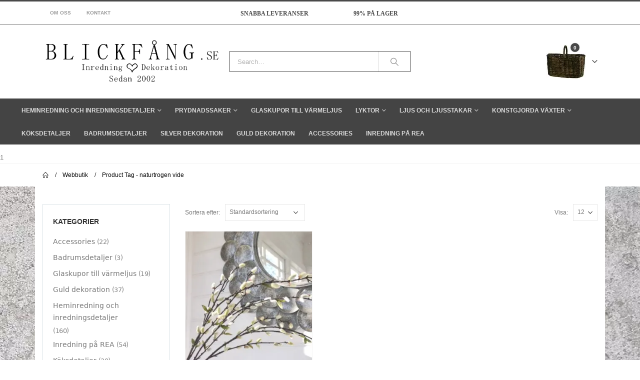

--- FILE ---
content_type: text/html; charset=UTF-8
request_url: https://www.blickfang.se/produkt-tagg/naturtrogen-vide/
body_size: 21356
content:
<!DOCTYPE html>
<html lang="sv-SE">

    <head><meta charset="utf-8"><script>if(navigator.userAgent.match(/MSIE|Internet Explorer/i)||navigator.userAgent.match(/Trident\/7\..*?rv:11/i)){var href=document.location.href;if(!href.match(/[?&]nowprocket/)){if(href.indexOf("?")==-1){if(href.indexOf("#")==-1){document.location.href=href+"?nowprocket=1"}else{document.location.href=href.replace("#","?nowprocket=1#")}}else{if(href.indexOf("#")==-1){document.location.href=href+"&nowprocket=1"}else{document.location.href=href.replace("#","&nowprocket=1#")}}}}</script><script>class RocketLazyLoadScripts{constructor(){this.triggerEvents=["keydown","mousedown","mousemove","touchmove","touchstart","touchend","wheel"],this.userEventHandler=this._triggerListener.bind(this),this.touchStartHandler=this._onTouchStart.bind(this),this.touchMoveHandler=this._onTouchMove.bind(this),this.touchEndHandler=this._onTouchEnd.bind(this),this.clickHandler=this._onClick.bind(this),this.interceptedClicks=[],window.addEventListener("pageshow",(e=>{this.persisted=e.persisted})),window.addEventListener("DOMContentLoaded",(()=>{this._preconnect3rdParties()})),this.delayedScripts={normal:[],async:[],defer:[]},this.allJQueries=[]}_addUserInteractionListener(e){document.hidden?e._triggerListener():(this.triggerEvents.forEach((t=>window.addEventListener(t,e.userEventHandler,{passive:!0}))),window.addEventListener("touchstart",e.touchStartHandler,{passive:!0}),window.addEventListener("mousedown",e.touchStartHandler),document.addEventListener("visibilitychange",e.userEventHandler))}_removeUserInteractionListener(){this.triggerEvents.forEach((e=>window.removeEventListener(e,this.userEventHandler,{passive:!0}))),document.removeEventListener("visibilitychange",this.userEventHandler)}_onTouchStart(e){"HTML"!==e.target.tagName&&(window.addEventListener("touchend",this.touchEndHandler),window.addEventListener("mouseup",this.touchEndHandler),window.addEventListener("touchmove",this.touchMoveHandler,{passive:!0}),window.addEventListener("mousemove",this.touchMoveHandler),e.target.addEventListener("click",this.clickHandler),this._renameDOMAttribute(e.target,"onclick","rocket-onclick"))}_onTouchMove(e){window.removeEventListener("touchend",this.touchEndHandler),window.removeEventListener("mouseup",this.touchEndHandler),window.removeEventListener("touchmove",this.touchMoveHandler,{passive:!0}),window.removeEventListener("mousemove",this.touchMoveHandler),e.target.removeEventListener("click",this.clickHandler),this._renameDOMAttribute(e.target,"rocket-onclick","onclick")}_onTouchEnd(e){window.removeEventListener("touchend",this.touchEndHandler),window.removeEventListener("mouseup",this.touchEndHandler),window.removeEventListener("touchmove",this.touchMoveHandler,{passive:!0}),window.removeEventListener("mousemove",this.touchMoveHandler)}_onClick(e){e.target.removeEventListener("click",this.clickHandler),this._renameDOMAttribute(e.target,"rocket-onclick","onclick"),this.interceptedClicks.push(e),e.preventDefault(),e.stopPropagation(),e.stopImmediatePropagation()}_replayClicks(){window.removeEventListener("touchstart",this.touchStartHandler,{passive:!0}),window.removeEventListener("mousedown",this.touchStartHandler),this.interceptedClicks.forEach((e=>{e.target.dispatchEvent(new MouseEvent("click",{view:e.view,bubbles:!0,cancelable:!0}))}))}_renameDOMAttribute(e,t,n){e.hasAttribute&&e.hasAttribute(t)&&(event.target.setAttribute(n,event.target.getAttribute(t)),event.target.removeAttribute(t))}_triggerListener(){this._removeUserInteractionListener(this),"loading"===document.readyState?document.addEventListener("DOMContentLoaded",this._loadEverythingNow.bind(this)):this._loadEverythingNow()}_preconnect3rdParties(){let e=[];document.querySelectorAll("script[type=rocketlazyloadscript]").forEach((t=>{if(t.hasAttribute("src")){const n=new URL(t.src).origin;n!==location.origin&&e.push({src:n,crossOrigin:t.crossOrigin||"module"===t.getAttribute("data-rocket-type")})}})),e=[...new Map(e.map((e=>[JSON.stringify(e),e]))).values()],this._batchInjectResourceHints(e,"preconnect")}async _loadEverythingNow(){this.lastBreath=Date.now(),this._delayEventListeners(),this._delayJQueryReady(this),this._handleDocumentWrite(),this._registerAllDelayedScripts(),this._preloadAllScripts(),await this._loadScriptsFromList(this.delayedScripts.normal),await this._loadScriptsFromList(this.delayedScripts.defer),await this._loadScriptsFromList(this.delayedScripts.async);try{await this._triggerDOMContentLoaded(),await this._triggerWindowLoad()}catch(e){}window.dispatchEvent(new Event("rocket-allScriptsLoaded")),this._replayClicks()}_registerAllDelayedScripts(){document.querySelectorAll("script[type=rocketlazyloadscript]").forEach((e=>{e.hasAttribute("src")?e.hasAttribute("async")&&!1!==e.async?this.delayedScripts.async.push(e):e.hasAttribute("defer")&&!1!==e.defer||"module"===e.getAttribute("data-rocket-type")?this.delayedScripts.defer.push(e):this.delayedScripts.normal.push(e):this.delayedScripts.normal.push(e)}))}async _transformScript(e){return await this._littleBreath(),new Promise((t=>{const n=document.createElement("script");[...e.attributes].forEach((e=>{let t=e.nodeName;"type"!==t&&("data-rocket-type"===t&&(t="type"),n.setAttribute(t,e.nodeValue))})),e.hasAttribute("src")?(n.addEventListener("load",t),n.addEventListener("error",t)):(n.text=e.text,t());try{e.parentNode.replaceChild(n,e)}catch(e){t()}}))}async _loadScriptsFromList(e){const t=e.shift();return t?(await this._transformScript(t),this._loadScriptsFromList(e)):Promise.resolve()}_preloadAllScripts(){this._batchInjectResourceHints([...this.delayedScripts.normal,...this.delayedScripts.defer,...this.delayedScripts.async],"preload")}_batchInjectResourceHints(e,t){var n=document.createDocumentFragment();e.forEach((e=>{if(e.src){const i=document.createElement("link");i.href=e.src,i.rel=t,"preconnect"!==t&&(i.as="script"),e.getAttribute&&"module"===e.getAttribute("data-rocket-type")&&(i.crossOrigin=!0),e.crossOrigin&&(i.crossOrigin=e.crossOrigin),n.appendChild(i)}})),document.head.appendChild(n)}_delayEventListeners(){let e={};function t(t,n){!function(t){function n(n){return e[t].eventsToRewrite.indexOf(n)>=0?"rocket-"+n:n}e[t]||(e[t]={originalFunctions:{add:t.addEventListener,remove:t.removeEventListener},eventsToRewrite:[]},t.addEventListener=function(){arguments[0]=n(arguments[0]),e[t].originalFunctions.add.apply(t,arguments)},t.removeEventListener=function(){arguments[0]=n(arguments[0]),e[t].originalFunctions.remove.apply(t,arguments)})}(t),e[t].eventsToRewrite.push(n)}function n(e,t){let n=e[t];Object.defineProperty(e,t,{get:()=>n||function(){},set(i){e["rocket"+t]=n=i}})}t(document,"DOMContentLoaded"),t(window,"DOMContentLoaded"),t(window,"load"),t(window,"pageshow"),t(document,"readystatechange"),n(document,"onreadystatechange"),n(window,"onload"),n(window,"onpageshow")}_delayJQueryReady(e){let t=window.jQuery;Object.defineProperty(window,"jQuery",{get:()=>t,set(n){if(n&&n.fn&&!e.allJQueries.includes(n)){n.fn.ready=n.fn.init.prototype.ready=function(t){e.domReadyFired?t.bind(document)(n):document.addEventListener("rocket-DOMContentLoaded",(()=>t.bind(document)(n)))};const t=n.fn.on;n.fn.on=n.fn.init.prototype.on=function(){if(this[0]===window){function e(e){return e.split(" ").map((e=>"load"===e||0===e.indexOf("load.")?"rocket-jquery-load":e)).join(" ")}"string"==typeof arguments[0]||arguments[0]instanceof String?arguments[0]=e(arguments[0]):"object"==typeof arguments[0]&&Object.keys(arguments[0]).forEach((t=>{delete Object.assign(arguments[0],{[e(t)]:arguments[0][t]})[t]}))}return t.apply(this,arguments),this},e.allJQueries.push(n)}t=n}})}async _triggerDOMContentLoaded(){this.domReadyFired=!0,await this._littleBreath(),document.dispatchEvent(new Event("rocket-DOMContentLoaded")),await this._littleBreath(),window.dispatchEvent(new Event("rocket-DOMContentLoaded")),await this._littleBreath(),document.dispatchEvent(new Event("rocket-readystatechange")),await this._littleBreath(),document.rocketonreadystatechange&&document.rocketonreadystatechange()}async _triggerWindowLoad(){await this._littleBreath(),window.dispatchEvent(new Event("rocket-load")),await this._littleBreath(),window.rocketonload&&window.rocketonload(),await this._littleBreath(),this.allJQueries.forEach((e=>e(window).trigger("rocket-jquery-load"))),await this._littleBreath();const e=new Event("rocket-pageshow");e.persisted=this.persisted,window.dispatchEvent(e),await this._littleBreath(),window.rocketonpageshow&&window.rocketonpageshow({persisted:this.persisted})}_handleDocumentWrite(){const e=new Map;document.write=document.writeln=function(t){const n=document.currentScript,i=document.createRange(),r=n.parentElement;let o=e.get(n);void 0===o&&(o=n.nextSibling,e.set(n,o));const s=document.createDocumentFragment();i.setStart(s,0),s.appendChild(i.createContextualFragment(t)),r.insertBefore(s,o)}}async _littleBreath(){Date.now()-this.lastBreath>45&&(await this._requestAnimFrame(),this.lastBreath=Date.now())}async _requestAnimFrame(){return document.hidden?new Promise((e=>setTimeout(e))):new Promise((e=>requestAnimationFrame(e)))}static run(){const e=new RocketLazyLoadScripts;e._addUserInteractionListener(e)}}RocketLazyLoadScripts.run();</script>
        
        <!--[if IE]><meta http-equiv='X-UA-Compatible' content='IE=edge,chrome=1'><![endif]-->
        <meta name="viewport" content="width=device-width, initial-scale=1.0, minimum-scale=1.0">
        <link rel="profile" href="http://gmpg.org/xfn/11" />
        <link rel="pingback" href="https://www.blickfang.se/xmlrpc.php" />

            <link rel="shortcut icon" href="//www.blickfang.se/wp-content/uploads/2018/01/favicon.ico" type="image/x-icon" />
    <link rel="apple-touch-icon" href="//www.blickfang.se/wp-content/uploads/2018/01/favicon.ico">
    <link rel="apple-touch-icon" sizes="120x120" href="">
    <link rel="apple-touch-icon" sizes="76x76" href="">
    <link rel="apple-touch-icon" sizes="152x152" href="">

<meta name='robots' content='noindex, follow' />
	<style>img:is([sizes="auto" i], [sizes^="auto," i]) { contain-intrinsic-size: 3000px 1500px }</style>
	
	<!-- This site is optimized with the Yoast SEO Premium plugin v26.6 (Yoast SEO v26.6) - https://yoast.com/wordpress/plugins/seo/ -->
	<title>naturtrogen vide &#8211; Blickfång</title>
	<meta property="og:locale" content="sv_SE" />
	<meta property="og:type" content="article" />
	<meta property="og:url" content="https://www.blickfang.se/produkt/konstgjord-vide-pa-lang-stjalk/" />
	<meta property="og:site_name" content="Blickfång" />
	<meta name="twitter:card" content="summary_large_image" />
	<script type="application/ld+json" class="yoast-schema-graph">{"@context":"https://schema.org","@graph":[{"@type":"CollectionPage","@id":"https://www.blickfang.se/produkt/konstgjord-vide-pa-lang-stjalk/","url":"https://www.blickfang.se/produkt/konstgjord-vide-pa-lang-stjalk/","name":"","isPartOf":{"@id":"https://www.blickfang.se/#website"},"primaryImageOfPage":{"@id":"https://www.blickfang.se/produkt/konstgjord-vide-pa-lang-stjalk/#primaryimage"},"image":{"@id":"https://www.blickfang.se/produkt/konstgjord-vide-pa-lang-stjalk/#primaryimage"},"thumbnailUrl":"https://www.blickfang.se/wp-content/uploads/2023/01/konstgjord-vide-pa-lang-stjalk.jpg","breadcrumb":{"@id":"https://www.blickfang.se/produkt/konstgjord-vide-pa-lang-stjalk/#breadcrumb"},"inLanguage":"sv-SE"},{"@type":"ImageObject","inLanguage":"sv-SE","@id":"https://www.blickfang.se/produkt/konstgjord-vide-pa-lang-stjalk/#primaryimage","url":"https://www.blickfang.se/wp-content/uploads/2023/01/konstgjord-vide-pa-lang-stjalk.jpg","contentUrl":"https://www.blickfang.se/wp-content/uploads/2023/01/konstgjord-vide-pa-lang-stjalk.jpg","width":1200,"height":1600,"caption":"Lång naturtrogen vide på stjälk för inredning och dekoration"},{"@type":"BreadcrumbList","@id":"https://www.blickfang.se/produkt/konstgjord-vide-pa-lang-stjalk/#breadcrumb","itemListElement":[{"@type":"ListItem","position":1,"name":"Hem","item":"https://www.blickfang.se/"},{"@type":"ListItem","position":2,"name":"Konstgjord vide på lång stjälk"}]},{"@type":"WebSite","@id":"https://www.blickfang.se/#website","url":"https://www.blickfang.se/","name":"Blickfång","description":"Heminredning på nätet","publisher":{"@id":"https://www.blickfang.se/#organization"},"potentialAction":[{"@type":"SearchAction","target":{"@type":"EntryPoint","urlTemplate":"https://www.blickfang.se/?s={search_term_string}"},"query-input":{"@type":"PropertyValueSpecification","valueRequired":true,"valueName":"search_term_string"}}],"inLanguage":"sv-SE"},{"@type":"Organization","@id":"https://www.blickfang.se/#organization","name":"BLICKFÅNG.se","url":"https://www.blickfang.se/","logo":{"@type":"ImageObject","inLanguage":"sv-SE","@id":"https://www.blickfang.se/#/schema/logo/image/","url":"https://www.blickfang.se/wp-content/uploads/2018/08/bflogo.jpg","contentUrl":"https://www.blickfang.se/wp-content/uploads/2018/08/bflogo.jpg","width":315,"height":57,"caption":"BLICKFÅNG.se"},"image":{"@id":"https://www.blickfang.se/#/schema/logo/image/"},"sameAs":["https://www.facebook.com/BLICKFÅNGse-301614296566400","https://www.instagram.com/blickfang.se/?hl=en"]}]}</script>
	<meta property="product:price:amount" content="98.00" />
	<meta property="product:price:currency" content="SEK" />
	<meta property="og:availability" content="instock" />
	<meta property="product:availability" content="instock" />
	<meta property="product:retailer_item_id" content="Mr-6116-90" />
	<meta property="product:condition" content="new" />
	<!-- / Yoast SEO Premium plugin. -->


<link rel='dns-prefetch' href='//www.googletagmanager.com' />

<link rel="alternate" type="application/rss+xml" title="Blickfång &raquo; Webbflöde" href="https://www.blickfang.se/feed/" />
<link rel="alternate" type="application/rss+xml" title="Blickfång &raquo; Kommentarsflöde" href="https://www.blickfang.se/comments/feed/" />
<link rel="alternate" type="application/rss+xml" title="Webbflöde för Blickfång &raquo; naturtrogen vide, Etikett" href="https://www.blickfang.se/produkt-tagg/naturtrogen-vide/feed/" />
		<link rel="shortcut icon" href="//www.blickfang.se/wp-content/uploads/2018/01/favicon.ico" type="image/x-icon" />
				<link rel="apple-touch-icon" href="//www.blickfang.se/wp-content/uploads/2018/01/favicon.ico" />
				<link rel="apple-touch-icon" sizes="120x120" href="" />
				<link rel="apple-touch-icon" sizes="76x76" href="" />
				<link rel="apple-touch-icon" sizes="152x152" href="" />
		<style id='wp-emoji-styles-inline-css'>

	img.wp-smiley, img.emoji {
		display: inline !important;
		border: none !important;
		box-shadow: none !important;
		height: 1em !important;
		width: 1em !important;
		margin: 0 0.07em !important;
		vertical-align: -0.1em !important;
		background: none !important;
		padding: 0 !important;
	}
</style>
<link rel='stylesheet' id='wp-block-library-css' href='https://www.blickfang.se/wp-includes/css/dist/block-library/style.min.css?ver=6.8.3' media='all' />
<style id='wp-block-library-theme-inline-css'>
.wp-block-audio :where(figcaption){color:#555;font-size:13px;text-align:center}.is-dark-theme .wp-block-audio :where(figcaption){color:#ffffffa6}.wp-block-audio{margin:0 0 1em}.wp-block-code{border:1px solid #ccc;border-radius:4px;font-family:Menlo,Consolas,monaco,monospace;padding:.8em 1em}.wp-block-embed :where(figcaption){color:#555;font-size:13px;text-align:center}.is-dark-theme .wp-block-embed :where(figcaption){color:#ffffffa6}.wp-block-embed{margin:0 0 1em}.blocks-gallery-caption{color:#555;font-size:13px;text-align:center}.is-dark-theme .blocks-gallery-caption{color:#ffffffa6}:root :where(.wp-block-image figcaption){color:#555;font-size:13px;text-align:center}.is-dark-theme :root :where(.wp-block-image figcaption){color:#ffffffa6}.wp-block-image{margin:0 0 1em}.wp-block-pullquote{border-bottom:4px solid;border-top:4px solid;color:currentColor;margin-bottom:1.75em}.wp-block-pullquote cite,.wp-block-pullquote footer,.wp-block-pullquote__citation{color:currentColor;font-size:.8125em;font-style:normal;text-transform:uppercase}.wp-block-quote{border-left:.25em solid;margin:0 0 1.75em;padding-left:1em}.wp-block-quote cite,.wp-block-quote footer{color:currentColor;font-size:.8125em;font-style:normal;position:relative}.wp-block-quote:where(.has-text-align-right){border-left:none;border-right:.25em solid;padding-left:0;padding-right:1em}.wp-block-quote:where(.has-text-align-center){border:none;padding-left:0}.wp-block-quote.is-large,.wp-block-quote.is-style-large,.wp-block-quote:where(.is-style-plain){border:none}.wp-block-search .wp-block-search__label{font-weight:700}.wp-block-search__button{border:1px solid #ccc;padding:.375em .625em}:where(.wp-block-group.has-background){padding:1.25em 2.375em}.wp-block-separator.has-css-opacity{opacity:.4}.wp-block-separator{border:none;border-bottom:2px solid;margin-left:auto;margin-right:auto}.wp-block-separator.has-alpha-channel-opacity{opacity:1}.wp-block-separator:not(.is-style-wide):not(.is-style-dots){width:100px}.wp-block-separator.has-background:not(.is-style-dots){border-bottom:none;height:1px}.wp-block-separator.has-background:not(.is-style-wide):not(.is-style-dots){height:2px}.wp-block-table{margin:0 0 1em}.wp-block-table td,.wp-block-table th{word-break:normal}.wp-block-table :where(figcaption){color:#555;font-size:13px;text-align:center}.is-dark-theme .wp-block-table :where(figcaption){color:#ffffffa6}.wp-block-video :where(figcaption){color:#555;font-size:13px;text-align:center}.is-dark-theme .wp-block-video :where(figcaption){color:#ffffffa6}.wp-block-video{margin:0 0 1em}:root :where(.wp-block-template-part.has-background){margin-bottom:0;margin-top:0;padding:1.25em 2.375em}
</style>
<style id='classic-theme-styles-inline-css'>
/*! This file is auto-generated */
.wp-block-button__link{color:#fff;background-color:#32373c;border-radius:9999px;box-shadow:none;text-decoration:none;padding:calc(.667em + 2px) calc(1.333em + 2px);font-size:1.125em}.wp-block-file__button{background:#32373c;color:#fff;text-decoration:none}
</style>
<link data-minify="1" rel='stylesheet' id='yith-wcan-shortcodes-css' href='https://www.blickfang.se/wp-content/cache/min/1/wp-content/plugins/yith-woocommerce-ajax-navigation/assets/css/shortcodes.css?ver=1769878113' media='all' />
<style id='yith-wcan-shortcodes-inline-css'>
:root{
	--yith-wcan-filters_colors_titles: #434343;
	--yith-wcan-filters_colors_background: #FFFFFF;
	--yith-wcan-filters_colors_accent: #A7144C;
	--yith-wcan-filters_colors_accent_r: 167;
	--yith-wcan-filters_colors_accent_g: 20;
	--yith-wcan-filters_colors_accent_b: 76;
	--yith-wcan-color_swatches_border_radius: 100%;
	--yith-wcan-color_swatches_size: 30px;
	--yith-wcan-labels_style_background: #FFFFFF;
	--yith-wcan-labels_style_background_hover: #A7144C;
	--yith-wcan-labels_style_background_active: #A7144C;
	--yith-wcan-labels_style_text: #434343;
	--yith-wcan-labels_style_text_hover: #FFFFFF;
	--yith-wcan-labels_style_text_active: #FFFFFF;
	--yith-wcan-anchors_style_text: #434343;
	--yith-wcan-anchors_style_text_hover: #A7144C;
	--yith-wcan-anchors_style_text_active: #A7144C;
}
</style>
<style id='global-styles-inline-css'>
:root{--wp--preset--aspect-ratio--square: 1;--wp--preset--aspect-ratio--4-3: 4/3;--wp--preset--aspect-ratio--3-4: 3/4;--wp--preset--aspect-ratio--3-2: 3/2;--wp--preset--aspect-ratio--2-3: 2/3;--wp--preset--aspect-ratio--16-9: 16/9;--wp--preset--aspect-ratio--9-16: 9/16;--wp--preset--color--black: #000000;--wp--preset--color--cyan-bluish-gray: #abb8c3;--wp--preset--color--white: #ffffff;--wp--preset--color--pale-pink: #f78da7;--wp--preset--color--vivid-red: #cf2e2e;--wp--preset--color--luminous-vivid-orange: #ff6900;--wp--preset--color--luminous-vivid-amber: #fcb900;--wp--preset--color--light-green-cyan: #7bdcb5;--wp--preset--color--vivid-green-cyan: #00d084;--wp--preset--color--pale-cyan-blue: #8ed1fc;--wp--preset--color--vivid-cyan-blue: #0693e3;--wp--preset--color--vivid-purple: #9b51e0;--wp--preset--color--primary: var(--porto-primary-color);--wp--preset--color--secondary: var(--porto-secondary-color);--wp--preset--color--tertiary: var(--porto-tertiary-color);--wp--preset--color--quaternary: var(--porto-quaternary-color);--wp--preset--color--dark: var(--porto-dark-color);--wp--preset--color--light: var(--porto-light-color);--wp--preset--color--primary-hover: var(--porto-primary-light-5);--wp--preset--gradient--vivid-cyan-blue-to-vivid-purple: linear-gradient(135deg,rgba(6,147,227,1) 0%,rgb(155,81,224) 100%);--wp--preset--gradient--light-green-cyan-to-vivid-green-cyan: linear-gradient(135deg,rgb(122,220,180) 0%,rgb(0,208,130) 100%);--wp--preset--gradient--luminous-vivid-amber-to-luminous-vivid-orange: linear-gradient(135deg,rgba(252,185,0,1) 0%,rgba(255,105,0,1) 100%);--wp--preset--gradient--luminous-vivid-orange-to-vivid-red: linear-gradient(135deg,rgba(255,105,0,1) 0%,rgb(207,46,46) 100%);--wp--preset--gradient--very-light-gray-to-cyan-bluish-gray: linear-gradient(135deg,rgb(238,238,238) 0%,rgb(169,184,195) 100%);--wp--preset--gradient--cool-to-warm-spectrum: linear-gradient(135deg,rgb(74,234,220) 0%,rgb(151,120,209) 20%,rgb(207,42,186) 40%,rgb(238,44,130) 60%,rgb(251,105,98) 80%,rgb(254,248,76) 100%);--wp--preset--gradient--blush-light-purple: linear-gradient(135deg,rgb(255,206,236) 0%,rgb(152,150,240) 100%);--wp--preset--gradient--blush-bordeaux: linear-gradient(135deg,rgb(254,205,165) 0%,rgb(254,45,45) 50%,rgb(107,0,62) 100%);--wp--preset--gradient--luminous-dusk: linear-gradient(135deg,rgb(255,203,112) 0%,rgb(199,81,192) 50%,rgb(65,88,208) 100%);--wp--preset--gradient--pale-ocean: linear-gradient(135deg,rgb(255,245,203) 0%,rgb(182,227,212) 50%,rgb(51,167,181) 100%);--wp--preset--gradient--electric-grass: linear-gradient(135deg,rgb(202,248,128) 0%,rgb(113,206,126) 100%);--wp--preset--gradient--midnight: linear-gradient(135deg,rgb(2,3,129) 0%,rgb(40,116,252) 100%);--wp--preset--font-size--small: 13px;--wp--preset--font-size--medium: 20px;--wp--preset--font-size--large: 36px;--wp--preset--font-size--x-large: 42px;--wp--preset--spacing--20: 0.44rem;--wp--preset--spacing--30: 0.67rem;--wp--preset--spacing--40: 1rem;--wp--preset--spacing--50: 1.5rem;--wp--preset--spacing--60: 2.25rem;--wp--preset--spacing--70: 3.38rem;--wp--preset--spacing--80: 5.06rem;--wp--preset--shadow--natural: 6px 6px 9px rgba(0, 0, 0, 0.2);--wp--preset--shadow--deep: 12px 12px 50px rgba(0, 0, 0, 0.4);--wp--preset--shadow--sharp: 6px 6px 0px rgba(0, 0, 0, 0.2);--wp--preset--shadow--outlined: 6px 6px 0px -3px rgba(255, 255, 255, 1), 6px 6px rgba(0, 0, 0, 1);--wp--preset--shadow--crisp: 6px 6px 0px rgba(0, 0, 0, 1);}:where(.is-layout-flex){gap: 0.5em;}:where(.is-layout-grid){gap: 0.5em;}body .is-layout-flex{display: flex;}.is-layout-flex{flex-wrap: wrap;align-items: center;}.is-layout-flex > :is(*, div){margin: 0;}body .is-layout-grid{display: grid;}.is-layout-grid > :is(*, div){margin: 0;}:where(.wp-block-columns.is-layout-flex){gap: 2em;}:where(.wp-block-columns.is-layout-grid){gap: 2em;}:where(.wp-block-post-template.is-layout-flex){gap: 1.25em;}:where(.wp-block-post-template.is-layout-grid){gap: 1.25em;}.has-black-color{color: var(--wp--preset--color--black) !important;}.has-cyan-bluish-gray-color{color: var(--wp--preset--color--cyan-bluish-gray) !important;}.has-white-color{color: var(--wp--preset--color--white) !important;}.has-pale-pink-color{color: var(--wp--preset--color--pale-pink) !important;}.has-vivid-red-color{color: var(--wp--preset--color--vivid-red) !important;}.has-luminous-vivid-orange-color{color: var(--wp--preset--color--luminous-vivid-orange) !important;}.has-luminous-vivid-amber-color{color: var(--wp--preset--color--luminous-vivid-amber) !important;}.has-light-green-cyan-color{color: var(--wp--preset--color--light-green-cyan) !important;}.has-vivid-green-cyan-color{color: var(--wp--preset--color--vivid-green-cyan) !important;}.has-pale-cyan-blue-color{color: var(--wp--preset--color--pale-cyan-blue) !important;}.has-vivid-cyan-blue-color{color: var(--wp--preset--color--vivid-cyan-blue) !important;}.has-vivid-purple-color{color: var(--wp--preset--color--vivid-purple) !important;}.has-black-background-color{background-color: var(--wp--preset--color--black) !important;}.has-cyan-bluish-gray-background-color{background-color: var(--wp--preset--color--cyan-bluish-gray) !important;}.has-white-background-color{background-color: var(--wp--preset--color--white) !important;}.has-pale-pink-background-color{background-color: var(--wp--preset--color--pale-pink) !important;}.has-vivid-red-background-color{background-color: var(--wp--preset--color--vivid-red) !important;}.has-luminous-vivid-orange-background-color{background-color: var(--wp--preset--color--luminous-vivid-orange) !important;}.has-luminous-vivid-amber-background-color{background-color: var(--wp--preset--color--luminous-vivid-amber) !important;}.has-light-green-cyan-background-color{background-color: var(--wp--preset--color--light-green-cyan) !important;}.has-vivid-green-cyan-background-color{background-color: var(--wp--preset--color--vivid-green-cyan) !important;}.has-pale-cyan-blue-background-color{background-color: var(--wp--preset--color--pale-cyan-blue) !important;}.has-vivid-cyan-blue-background-color{background-color: var(--wp--preset--color--vivid-cyan-blue) !important;}.has-vivid-purple-background-color{background-color: var(--wp--preset--color--vivid-purple) !important;}.has-black-border-color{border-color: var(--wp--preset--color--black) !important;}.has-cyan-bluish-gray-border-color{border-color: var(--wp--preset--color--cyan-bluish-gray) !important;}.has-white-border-color{border-color: var(--wp--preset--color--white) !important;}.has-pale-pink-border-color{border-color: var(--wp--preset--color--pale-pink) !important;}.has-vivid-red-border-color{border-color: var(--wp--preset--color--vivid-red) !important;}.has-luminous-vivid-orange-border-color{border-color: var(--wp--preset--color--luminous-vivid-orange) !important;}.has-luminous-vivid-amber-border-color{border-color: var(--wp--preset--color--luminous-vivid-amber) !important;}.has-light-green-cyan-border-color{border-color: var(--wp--preset--color--light-green-cyan) !important;}.has-vivid-green-cyan-border-color{border-color: var(--wp--preset--color--vivid-green-cyan) !important;}.has-pale-cyan-blue-border-color{border-color: var(--wp--preset--color--pale-cyan-blue) !important;}.has-vivid-cyan-blue-border-color{border-color: var(--wp--preset--color--vivid-cyan-blue) !important;}.has-vivid-purple-border-color{border-color: var(--wp--preset--color--vivid-purple) !important;}.has-vivid-cyan-blue-to-vivid-purple-gradient-background{background: var(--wp--preset--gradient--vivid-cyan-blue-to-vivid-purple) !important;}.has-light-green-cyan-to-vivid-green-cyan-gradient-background{background: var(--wp--preset--gradient--light-green-cyan-to-vivid-green-cyan) !important;}.has-luminous-vivid-amber-to-luminous-vivid-orange-gradient-background{background: var(--wp--preset--gradient--luminous-vivid-amber-to-luminous-vivid-orange) !important;}.has-luminous-vivid-orange-to-vivid-red-gradient-background{background: var(--wp--preset--gradient--luminous-vivid-orange-to-vivid-red) !important;}.has-very-light-gray-to-cyan-bluish-gray-gradient-background{background: var(--wp--preset--gradient--very-light-gray-to-cyan-bluish-gray) !important;}.has-cool-to-warm-spectrum-gradient-background{background: var(--wp--preset--gradient--cool-to-warm-spectrum) !important;}.has-blush-light-purple-gradient-background{background: var(--wp--preset--gradient--blush-light-purple) !important;}.has-blush-bordeaux-gradient-background{background: var(--wp--preset--gradient--blush-bordeaux) !important;}.has-luminous-dusk-gradient-background{background: var(--wp--preset--gradient--luminous-dusk) !important;}.has-pale-ocean-gradient-background{background: var(--wp--preset--gradient--pale-ocean) !important;}.has-electric-grass-gradient-background{background: var(--wp--preset--gradient--electric-grass) !important;}.has-midnight-gradient-background{background: var(--wp--preset--gradient--midnight) !important;}.has-small-font-size{font-size: var(--wp--preset--font-size--small) !important;}.has-medium-font-size{font-size: var(--wp--preset--font-size--medium) !important;}.has-large-font-size{font-size: var(--wp--preset--font-size--large) !important;}.has-x-large-font-size{font-size: var(--wp--preset--font-size--x-large) !important;}
:where(.wp-block-post-template.is-layout-flex){gap: 1.25em;}:where(.wp-block-post-template.is-layout-grid){gap: 1.25em;}
:where(.wp-block-columns.is-layout-flex){gap: 2em;}:where(.wp-block-columns.is-layout-grid){gap: 2em;}
:root :where(.wp-block-pullquote){font-size: 1.5em;line-height: 1.6;}
</style>
<link data-minify="1" rel='stylesheet' id='contact-form-7-css' href='https://www.blickfang.se/wp-content/cache/min/1/wp-content/plugins/contact-form-7/includes/css/styles.css?ver=1769878113' media='all' />
<style id='woocommerce-inline-inline-css'>
.woocommerce form .form-row .required { visibility: visible; }
</style>
<link data-minify="1" rel='stylesheet' id='brands-styles-css' href='https://www.blickfang.se/wp-content/cache/min/1/wp-content/plugins/woocommerce/assets/css/brands.css?ver=1769878113' media='all' />
<link data-minify="1" rel='stylesheet' id='porto-fs-progress-bar-css' href='https://www.blickfang.se/wp-content/cache/min/1/wp-content/themes/porto/inc/lib/woocommerce-shipping-progress-bar/shipping-progress-bar.css?ver=1769878113' media='all' />
<link data-minify="1" rel='stylesheet' id='porto-css-vars-css' href='https://www.blickfang.se/wp-content/cache/min/1/wp-content/uploads/porto_styles/theme_css_vars.css?ver=1769878113' media='all' />
<link data-minify="1" rel='stylesheet' id='js_composer_front-css' href='https://www.blickfang.se/wp-content/cache/min/1/wp-content/plugins/js_composer/assets/css/js_composer.min.css?ver=1769878113' media='all' />
<link data-minify="1" rel='stylesheet' id='bootstrap-css' href='https://www.blickfang.se/wp-content/cache/min/1/wp-content/uploads/porto_styles/bootstrap.css?ver=1769878113' media='all' />
<link data-minify="1" rel='stylesheet' id='porto-plugins-css' href='https://www.blickfang.se/wp-content/cache/min/1/wp-content/themes/porto/css/plugins.css?ver=1769878113' media='all' />
<link data-minify="1" rel='stylesheet' id='porto-theme-css' href='https://www.blickfang.se/wp-content/cache/min/1/wp-content/themes/porto/css/theme.css?ver=1769878113' media='all' />
<link data-minify="1" rel='stylesheet' id='porto-theme-portfolio-css' href='https://www.blickfang.se/wp-content/cache/min/1/wp-content/themes/porto/css/theme_portfolio.css?ver=1769878113' media='all' />
<link data-minify="1" rel='stylesheet' id='porto-theme-member-css' href='https://www.blickfang.se/wp-content/cache/min/1/wp-content/themes/porto/css/theme_member.css?ver=1769878113' media='all' />
<link data-minify="1" rel='stylesheet' id='porto-theme-event-css' href='https://www.blickfang.se/wp-content/cache/min/1/wp-content/themes/porto/css/theme_event.css?ver=1769878113' media='all' />
<link data-minify="1" rel='stylesheet' id='porto-shortcodes-css' href='https://www.blickfang.se/wp-content/cache/min/1/wp-content/uploads/porto_styles/shortcodes.css?ver=1769878113' media='all' />
<link data-minify="1" rel='stylesheet' id='porto-theme-shop-css' href='https://www.blickfang.se/wp-content/cache/min/1/wp-content/themes/porto/css/theme_shop.css?ver=1769878113' media='all' />
<link data-minify="1" rel='stylesheet' id='porto-shop-toolbar-css' href='https://www.blickfang.se/wp-content/cache/min/1/wp-content/themes/porto/css/theme/shop/other/toolbar.css?ver=1769878113' media='all' />
<link data-minify="1" rel='stylesheet' id='porto-theme-vc-css' href='https://www.blickfang.se/wp-content/cache/min/1/wp-content/themes/porto/css/theme_vc.css?ver=1769878113' media='all' />
<link data-minify="1" rel='stylesheet' id='porto-theme-wpb-css' href='https://www.blickfang.se/wp-content/cache/min/1/wp-content/themes/porto/css/theme_wpb.css?ver=1769878113' media='all' />
<link data-minify="1" rel='stylesheet' id='porto-dynamic-style-css' href='https://www.blickfang.se/wp-content/cache/min/1/wp-content/uploads/porto_styles/dynamic_style.css?ver=1769878113' media='all' />
<link data-minify="1" rel='stylesheet' id='porto-account-login-style-css' href='https://www.blickfang.se/wp-content/cache/min/1/wp-content/themes/porto/css/theme/shop/login-style/account-login.css?ver=1769878113' media='all' />
<link data-minify="1" rel='stylesheet' id='porto-theme-woopage-css' href='https://www.blickfang.se/wp-content/cache/min/1/wp-content/themes/porto/css/theme/shop/other/woopage.css?ver=1769878113' media='all' />
<link data-minify="1" rel='stylesheet' id='porto-style-css' href='https://www.blickfang.se/wp-content/cache/min/1/wp-content/themes/porto/style.css?ver=1769878113' media='all' />
<style id='porto-style-inline-css'>
.side-header-narrow-bar-logo{max-width:170px}#header,.sticky-header .header-main.sticky{border-top:3px solid #494949}@media (min-width:992px){#header{margin:0 0 15px 0}}.page-top ul.breadcrumb > li.home{display:inline-block}.page-top ul.breadcrumb > li.home a{position:relative;width:1em;text-indent:-9999px}.page-top ul.breadcrumb > li.home a:after{content:"\e883";font-family:'porto';float:left;text-indent:0}#login-form-popup{max-width:480px}#menu-primar-meny-1{display:flex !important}.menu li a{color:#fff;text-decoration:none}#mini-cart span.cart-items{background:#ffff !important;border:1px solid}#header a,#header a:hover{text-decoration:none}.woocommerce-thankyou-order-received{padding:36px 0;font-size:24px;font-weight:700;letter-spacing:-0.025em;background:#58a140!important;border:0!important;text-align:center;color:var(--porto-heading-color)}.woocommerce-thankyou-order-received:after{content:'Stort tack för din beställning!';color:#fff}
</style>
<link data-minify="1" rel='stylesheet' id='styles-child-css' href='https://www.blickfang.se/wp-content/cache/min/1/wp-content/themes/blickfang/style_wibergsweb.css?ver=1769878113' media='all' />
<link data-minify="1" rel='stylesheet' id='custom-style-css' href='https://www.blickfang.se/wp-content/cache/min/1/wp-content/themes/blickfang/custom.css?ver=1769878113' media='all' />
<script type="rocketlazyloadscript" src="https://www.blickfang.se/wp-includes/js/jquery/jquery.min.js?ver=3.7.1" id="jquery-core-js"></script>
<script type="rocketlazyloadscript" src="https://www.blickfang.se/wp-includes/js/jquery/jquery-migrate.min.js?ver=3.4.1" id="jquery-migrate-js" defer></script>
<script type="rocketlazyloadscript" src="https://www.blickfang.se/wp-content/plugins/woocommerce/assets/js/jquery-blockui/jquery.blockUI.min.js?ver=2.7.0-wc.10.3.7" id="wc-jquery-blockui-js" data-wp-strategy="defer" defer></script>
<script id="wc-add-to-cart-js-extra">
var wc_add_to_cart_params = {"ajax_url":"\/wp-admin\/admin-ajax.php","wc_ajax_url":"\/?wc-ajax=%%endpoint%%","i18n_view_cart":"Visa varukorg","cart_url":"https:\/\/www.blickfang.se\/varukorg-2\/","is_cart":"","cart_redirect_after_add":"no"};
</script>
<script type="rocketlazyloadscript" src="https://www.blickfang.se/wp-content/plugins/woocommerce/assets/js/frontend/add-to-cart.min.js?ver=10.3.7" id="wc-add-to-cart-js" data-wp-strategy="defer" defer></script>
<script type="rocketlazyloadscript" src="https://www.blickfang.se/wp-content/plugins/woocommerce/assets/js/js-cookie/js.cookie.min.js?ver=2.1.4-wc.10.3.7" id="wc-js-cookie-js" data-wp-strategy="defer" defer></script>
<script type="rocketlazyloadscript" src="https://www.blickfang.se/wp-content/plugins/js_composer/assets/js/vendors/woocommerce-add-to-cart.js?ver=8.2" id="vc_woocommerce-add-to-cart-js-js" defer></script>
<script id="wc-cart-fragments-js-extra">
var wc_cart_fragments_params = {"ajax_url":"\/wp-admin\/admin-ajax.php","wc_ajax_url":"\/?wc-ajax=%%endpoint%%","cart_hash_key":"wc_cart_hash_1d782761009c9bf63881b5adc9758497","fragment_name":"wc_fragments_1d782761009c9bf63881b5adc9758497","request_timeout":"15000"};
</script>
<script type="rocketlazyloadscript" src="https://www.blickfang.se/wp-content/plugins/woocommerce/assets/js/frontend/cart-fragments.min.js?ver=10.3.7" id="wc-cart-fragments-js" defer data-wp-strategy="defer"></script>

<!-- Kodblock för ”Google-tagg (gtag.js)” tillagt av Site Kit -->
<!-- Kodblock för ”Google Analytics” tillagt av Site Kit -->
<script type="rocketlazyloadscript" src="https://www.googletagmanager.com/gtag/js?id=GT-NGJ3QZH" id="google_gtagjs-js" async></script>
<script type="rocketlazyloadscript" id="google_gtagjs-js-after">
window.dataLayer = window.dataLayer || [];function gtag(){dataLayer.push(arguments);}
gtag("set","linker",{"domains":["www.blickfang.se"]});
gtag("js", new Date());
gtag("set", "developer_id.dZTNiMT", true);
gtag("config", "GT-NGJ3QZH");
 window._googlesitekit = window._googlesitekit || {}; window._googlesitekit.throttledEvents = []; window._googlesitekit.gtagEvent = (name, data) => { var key = JSON.stringify( { name, data } ); if ( !! window._googlesitekit.throttledEvents[ key ] ) { return; } window._googlesitekit.throttledEvents[ key ] = true; setTimeout( () => { delete window._googlesitekit.throttledEvents[ key ]; }, 5 ); gtag( "event", name, { ...data, event_source: "site-kit" } ); };
</script>
<script type="rocketlazyloadscript" src="https://www.blickfang.se/wp-content/plugins/woocommerce/assets/js/jquery-cookie/jquery.cookie.min.js?ver=1.4.1-wc.10.3.7" id="wc-jquery-cookie-js" defer data-wp-strategy="defer"></script>
<script type="rocketlazyloadscript"></script><link rel="https://api.w.org/" href="https://www.blickfang.se/wp-json/" /><link rel="alternate" title="JSON" type="application/json" href="https://www.blickfang.se/wp-json/wp/v2/product_tag/5825" /><link rel="EditURI" type="application/rsd+xml" title="RSD" href="https://www.blickfang.se/xmlrpc.php?rsd" />
<meta name="generator" content="WordPress 6.8.3" />
<meta name="generator" content="WooCommerce 10.3.7" />
<meta name="generator" content="Site Kit by Google 1.171.0" /><noscript><style>.vce-row-container .vcv-lozad {display: none}</style></noscript><meta name="generator" content="Powered by Visual Composer Website Builder - fast and easy-to-use drag and drop visual editor for WordPress."/>		<script type="rocketlazyloadscript" data-rocket-type="text/javascript">
		WebFontConfig = {
			google: { families: [ 'Slabo+13px:400,500,600,700,800','Shadows+Into+Light:400,700','Slabo+27px:400,500,600,700,800','Oswald:400,500,600,700,800','Playfair+Display:400,700','Open+Sans:400,600,700' ] }
		};
		(function(d) {
			var wf = d.createElement('script'), s = d.scripts[d.scripts.length - 1];
			wf.src = 'https://www.blickfang.se/wp-content/themes/porto/js/libs/webfont.js';
			wf.async = true;
			s.parentNode.insertBefore(wf, s);
		})(document);</script>
			<noscript><style>.woocommerce-product-gallery{ opacity: 1 !important; }</style></noscript>
	<meta name="generator" content="Powered by WPBakery Page Builder - drag and drop page builder for WordPress."/>
<link rel="icon" href="https://www.blickfang.se/wp-content/uploads/2021/03/cropped-blickfang-favicon-32x32.jpg" sizes="32x32" />
<link rel="icon" href="https://www.blickfang.se/wp-content/uploads/2021/03/cropped-blickfang-favicon-192x192.jpg" sizes="192x192" />
<link rel="apple-touch-icon" href="https://www.blickfang.se/wp-content/uploads/2021/03/cropped-blickfang-favicon-180x180.jpg" />
<meta name="msapplication-TileImage" content="https://www.blickfang.se/wp-content/uploads/2021/03/cropped-blickfang-favicon-270x270.jpg" />
<noscript><style> .wpb_animate_when_almost_visible { opacity: 1; }</style></noscript><noscript><style id="rocket-lazyload-nojs-css">.rll-youtube-player, [data-lazy-src]{display:none !important;}</style></noscript>

        <link rel="preload"
            href="https://www.blickfang.se/wp-content/themes/porto/fonts/fontawesome/fontawesome-webfont.woff2?v=4.6.3"
            as="font" crossorigin>
        <script type="rocketlazyloadscript" src="https://apps.elfsight.com/p/platform.js" defer></script>

        <!-- create ftp account and then transfer files to blickfang.se -->
        <!-- 
    Put this somewhere in content:
    
    <div class="elfsight-app-5b9c2993-091e-4c44-945b-f283cbb93f11"></div> 
    -->

    </head>
    
    <body class="archive tax-product_tag term-naturtrogen-vide term-5825 wp-embed-responsive wp-theme-porto wp-child-theme-blickfang full blog-1  theme-porto vcwb woocommerce woocommerce-page woocommerce-no-js yith-wcan-free login-popup full blog-1 wpb-js-composer js-comp-ver-8.2 vc_non_responsive">
        
        <div class="page-wrapper">
                <!-- page wrapper -->

                
                            <div class="header-wrapper clearfix">
                        <!-- header wrapper -->
                                            
                        
<header id="header"
        class="header-separate header-4 logo-center search-sm sticky-menu-header">

    
        <div class="header-top">

            <div class="container">

                <div class="header-left">

                    
                    <ul id="menu-top-navigation" class="top-links mega-menu show-arrow"><li id="nav-menu-item-10634" class="menu-item menu-item-type-post_type menu-item-object-page narrow"><a href="https://www.blickfang.se/om-oss/">Om oss</a></li>
<li id="nav-menu-item-10681" class="menu-item menu-item-type-post_type menu-item-object-page narrow"><a href="https://www.blickfang.se/kontakta-oss/">Kontakt</a></li>
</ul>                </div>

                <div class="header-right">
                    <ul id="features-menu" class="mega-menu">
                        <li id="feature-3" class="menu-item"><span>Snabba
                                leveranser</span></li>

                        <li id="feature-4" class="menu-item"><span>99% på lager</span>
                        </li>
                    </ul>


                </div>

            </div>

        </div>

    

    <div class="header-main">

        <div class="container">

            <div class="header-left">

                
	<div class="logo">
	<a href="https://www.blickfang.se/" title="Blickfång - Heminredning på nätet"  rel="home">
		<img class="img-responsive standard-logo retina-logo" width="4700" height="1214" src="//www.blickfang.se/wp-content/uploads/2021/04/LogotypDubbelByLine2.png" alt="Blickfång" />	</a>
	</div>
	                <!--<span>Hemtrevliga inredningsdetaljer</span>-->
                <a class="mobile-toggle"><i class="fa fa-bars"></i></a>

            </div>

            <div class="header-center">

                <div class="searchform-popup advanced-search-layout"><a  class="search-toggle" aria-label="Search Toggle" href="#"><i class="porto-icon-magnifier"></i><span class="search-text">Search</span></a>	<form action="https://www.blickfang.se/" method="get"
		class="searchform search-layout-advanced">
		<div class="searchform-fields">
			<span class="text"><input name="s" type="text" value="" placeholder="Search&hellip;" autocomplete="off" /></span>
						<span class="button-wrap">
				<button class="btn btn-special" title="Search" type="submit">
					<i class="porto-icon-magnifier"></i>
				</button>
									
			</span>
		</div>
				<div class="live-search-list"></div>
			</form>
	</div>
            </div>

            <div class="header-right">
		  <img 
            class="inredningochdekoration" src="https://www.blickfang.se/wp-content/uploads/2021/03/stampel-blickfang.jpg" height="200" 
            width="100" align="left" >
                <a id="celink2" href="https://www.ehandelscertifiering.se/"><img id="ceimg2" class="certlink" src="https://www.ehandelscertifiering.se/lv6/trustmark.php?size=100&amp;lang=sv&amp;url=www.blickfang.se" alt="" /></a>
                <script type="rocketlazyloadscript" src="https://www.ehandelscertifiering.se/lv5/bootstrap.php?size=100&amp;&#10;&#9;&#9;&#9;&#9;&#9;&#9; url=www.blickfang.se&amp;lang=se&amp;autolang=yes&amp;pos=rightcenter&amp;nr=2" defer="defer" data-rocket-type="text/javascript">&nbsp;</script>
                
                <div class="header-minicart-arrow-alt">
                    		<div id="mini-cart" class="mini-cart minicart-arrow-alt">
			<div class="cart-head">
			<span class="cart-icon"><i class="minicart-icon minicart-icon4"></i><span class="cart-items">0</span></span><span class="cart-items-text">0</span>			</div>
			<div class="cart-popup widget_shopping_cart">
				<div class="widget_shopping_cart_content">
									<div class="cart-loading"></div>
								</div>
			</div>
				</div>
		<div class="header-contact"><a href="https://www.blickfang.se/kassa/"><strong>Till kassan</strong></a></div>
                </div>


                

            </div>

        </div>
        
        <!--<div><a href="https://www.blickfang.se/kontakta-oss/" class=""><a href="tel:+46734160220" class=""><i class="fa fa-phone"></i> 0734 – 160 220</a> Kontakt</a></div>-->
        
        
        
<div id="nav-panel">
	<div class="container">
		<div class="mobile-nav-wrap">
		<div class="menu-wrap"><ul id="menu-primar-meny" class="mobile-menu accordion-menu"><li id="accordion-menu-item-10646" class="menu-item menu-item-type-taxonomy menu-item-object-product_cat menu-item-has-children has-sub"><a href="https://www.blickfang.se/produkt-kategori/heminredning-och-inredningsdetaljer/">Heminredning och inredningsdetaljer</a>
<span aria-label="Open Submenu" class="arrow" role="button"></span><ul class="sub-menu">
	<li id="accordion-menu-item-10647" class="menu-item menu-item-type-taxonomy menu-item-object-product_cat"><a href="https://www.blickfang.se/produkt-kategori/heminredning-och-inredningsdetaljer/askar-skrin/">Askar &amp; Skrin</a></li>
	<li id="accordion-menu-item-10648" class="menu-item menu-item-type-taxonomy menu-item-object-product_cat"><a href="https://www.blickfang.se/produkt-kategori/heminredning-och-inredningsdetaljer/forvaring/">Förvaring</a></li>
	<li id="accordion-menu-item-10649" class="menu-item menu-item-type-taxonomy menu-item-object-product_cat"><a href="https://www.blickfang.se/produkt-kategori/heminredning-och-inredningsdetaljer/fotoramar/">Fotoramar</a></li>
	<li id="accordion-menu-item-10650" class="menu-item menu-item-type-taxonomy menu-item-object-product_cat"><a href="https://www.blickfang.se/produkt-kategori/heminredning-och-inredningsdetaljer/hangare-krokar/">Hängare &#038; Krokar</a></li>
	<li id="accordion-menu-item-10652" class="menu-item menu-item-type-taxonomy menu-item-object-product_cat"><a href="https://www.blickfang.se/produkt-kategori/heminredning-och-inredningsdetaljer/inredningsdetaljer/">Inredningsdetaljer</a></li>
	<li id="accordion-menu-item-10655" class="menu-item menu-item-type-taxonomy menu-item-object-product_cat menu-item-has-children has-sub"><a href="https://www.blickfang.se/produkt-kategori/heminredning-och-inredningsdetaljer/krukor-och-vaser/">Krukor och Vaser</a>
	<span aria-label="Open Submenu" class="arrow" role="button"></span><ul class="sub-menu">
		<li id="accordion-menu-item-15035" class="menu-item menu-item-type-taxonomy menu-item-object-product_cat"><a href="https://www.blickfang.se/produkt-kategori/heminredning-och-inredningsdetaljer/krukor-och-vaser/krukor/">Krukor</a></li>
		<li id="accordion-menu-item-15036" class="menu-item menu-item-type-taxonomy menu-item-object-product_cat"><a href="https://www.blickfang.se/produkt-kategori/heminredning-och-inredningsdetaljer/krukor-och-vaser/vaser/">Vaser</a></li>
	</ul>
</li>
	<li id="accordion-menu-item-10657" class="menu-item menu-item-type-taxonomy menu-item-object-product_cat"><a href="https://www.blickfang.se/produkt-kategori/heminredning-och-inredningsdetaljer/skalar-fat/">Skålar &amp; Fat</a></li>
</ul>
</li>
<li id="accordion-menu-item-10740" class="menu-item menu-item-type-taxonomy menu-item-object-product_cat menu-item-has-children has-sub"><a href="https://www.blickfang.se/produkt-kategori/prydnadssaker/">Prydnadssaker</a>
<span aria-label="Open Submenu" class="arrow" role="button"></span><ul class="sub-menu">
	<li id="accordion-menu-item-10721" class="menu-item menu-item-type-taxonomy menu-item-object-product_cat"><a href="https://www.blickfang.se/produkt-kategori/prydnadssaker/prydnadsfigurer-karlek/">Prydnadsfigurer kärlek</a></li>
	<li id="accordion-menu-item-10660" class="menu-item menu-item-type-taxonomy menu-item-object-product_cat"><a href="https://www.blickfang.se/produkt-kategori/prydnadssaker/angel-prydnad/">Ängel prydnad</a></li>
	<li id="accordion-menu-item-11326" class="menu-item menu-item-type-taxonomy menu-item-object-product_cat"><a href="https://www.blickfang.se/produkt-kategori/prydnadssaker/anglavingar/">Änglavingar</a></li>
	<li id="accordion-menu-item-10661" class="menu-item menu-item-type-taxonomy menu-item-object-product_cat"><a href="https://www.blickfang.se/produkt-kategori/prydnadssaker/buddha-figur/">Buddha figur</a></li>
	<li id="accordion-menu-item-10743" class="menu-item menu-item-type-taxonomy menu-item-object-product_cat"><a href="https://www.blickfang.se/produkt-kategori/prydnadssaker/dekoration-djur/">Dekoration djur</a></li>
	<li id="accordion-menu-item-10662" class="menu-item menu-item-type-taxonomy menu-item-object-product_cat"><a href="https://www.blickfang.se/produkt-kategori/prydnadssaker/madonnor/">Madonnor</a></li>
	<li id="accordion-menu-item-10663" class="menu-item menu-item-type-taxonomy menu-item-object-product_cat"><a href="https://www.blickfang.se/produkt-kategori/prydnadssaker/ovriga-prydnadssaker/">Övriga prydnadssaker</a></li>
</ul>
</li>
<li id="accordion-menu-item-10665" class="menu-item menu-item-type-taxonomy menu-item-object-product_cat"><a href="https://www.blickfang.se/produkt-kategori/glaskupor-till-varmeljus/">Glaskupor till värmeljus</a></li>
<li id="accordion-menu-item-11329" class="menu-item menu-item-type-taxonomy menu-item-object-product_cat menu-item-has-children has-sub"><a href="https://www.blickfang.se/produkt-kategori/lyktor/">Lyktor</a>
<span aria-label="Open Submenu" class="arrow" role="button"></span><ul class="sub-menu">
	<li id="accordion-menu-item-10697" class="menu-item menu-item-type-taxonomy menu-item-object-product_cat"><a href="https://www.blickfang.se/produkt-kategori/lyktor/stor-lykta/">Stor lykta</a></li>
	<li id="accordion-menu-item-11327" class="menu-item menu-item-type-taxonomy menu-item-object-product_cat"><a href="https://www.blickfang.se/produkt-kategori/lyktor/liten-lykta/">Liten lykta</a></li>
	<li id="accordion-menu-item-10699" class="menu-item menu-item-type-taxonomy menu-item-object-product_cat"><a href="https://www.blickfang.se/produkt-kategori/lyktor/hanglykta/">Hänglykta</a></li>
</ul>
</li>
<li id="accordion-menu-item-11654" class="menu-item menu-item-type-taxonomy menu-item-object-product_cat menu-item-has-children has-sub"><a href="https://www.blickfang.se/produkt-kategori/ljus-och-ljusstakar/">Ljus och ljusstakar</a>
<span aria-label="Open Submenu" class="arrow" role="button"></span><ul class="sub-menu">
	<li id="accordion-menu-item-10667" class="menu-item menu-item-type-taxonomy menu-item-object-product_cat"><a href="https://www.blickfang.se/produkt-kategori/ljus-och-ljusstakar/ljusmanschetter/">Ljusmanschetter</a></li>
	<li id="accordion-menu-item-10698" class="menu-item menu-item-type-taxonomy menu-item-object-product_cat"><a href="https://www.blickfang.se/produkt-kategori/ljus-och-ljusstakar/vaggljusstake/">Väggljusstake</a></li>
	<li id="accordion-menu-item-11653" class="menu-item menu-item-type-taxonomy menu-item-object-product_cat"><a href="https://www.blickfang.se/produkt-kategori/ljus-och-ljusstakar/ljusstake/">Ljusstake</a></li>
	<li id="accordion-menu-item-10668" class="menu-item menu-item-type-taxonomy menu-item-object-product_cat"><a href="https://www.blickfang.se/produkt-kategori/ljus-och-ljusstakar/ljussmycken-pins/">Ljussmycken / Pins</a></li>
	<li id="accordion-menu-item-11332" class="menu-item menu-item-type-taxonomy menu-item-object-product_cat"><a href="https://www.blickfang.se/produkt-kategori/ljus-och-ljusstakar/golvljusstake/">Golvljusstake</a></li>
	<li id="accordion-menu-item-11338" class="menu-item menu-item-type-taxonomy menu-item-object-product_cat"><a href="https://www.blickfang.se/produkt-kategori/ljus-och-ljusstakar/ljusstake-med-glaskupa/">Ljusstake med glaskupa</a></li>
	<li id="accordion-menu-item-11337" class="menu-item menu-item-type-taxonomy menu-item-object-product_cat"><a href="https://www.blickfang.se/produkt-kategori/ljus-och-ljusstakar/liten-ljusstake/">Liten ljusstake</a></li>
	<li id="accordion-menu-item-11333" class="menu-item menu-item-type-taxonomy menu-item-object-product_cat"><a href="https://www.blickfang.se/produkt-kategori/ljus-och-ljusstakar/hog-ljusstake/">Hög ljusstake</a></li>
	<li id="accordion-menu-item-10693" class="menu-item menu-item-type-taxonomy menu-item-object-product_cat"><a href="https://www.blickfang.se/produkt-kategori/ljus-och-ljusstakar/ljusslackare/">Ljussläckare</a></li>
	<li id="accordion-menu-item-11334" class="menu-item menu-item-type-taxonomy menu-item-object-product_cat"><a href="https://www.blickfang.se/produkt-kategori/ljus-och-ljusstakar/ljusstake-blockljus/">Ljusstake blockljus</a></li>
	<li id="accordion-menu-item-10666" class="menu-item menu-item-type-taxonomy menu-item-object-product_cat"><a href="https://www.blickfang.se/produkt-kategori/ljus-och-ljusstakar/ljus/">Ljus</a></li>
	<li id="accordion-menu-item-10692" class="menu-item menu-item-type-taxonomy menu-item-object-product_cat"><a href="https://www.blickfang.se/produkt-kategori/ljus-och-ljusstakar/ljusbricka/">Ljusbricka</a></li>
	<li id="accordion-menu-item-11339" class="menu-item menu-item-type-taxonomy menu-item-object-product_cat"><a href="https://www.blickfang.se/produkt-kategori/ljus-och-ljusstakar/ljusstake-silver/">Ljusstake silver</a></li>
</ul>
</li>
<li id="accordion-menu-item-10758" class="menu-item menu-item-type-taxonomy menu-item-object-product_cat menu-item-has-children has-sub"><a href="https://www.blickfang.se/produkt-kategori/konstgjorda-vaxter/">Konstgjorda växter</a>
<span aria-label="Open Submenu" class="arrow" role="button"></span><ul class="sub-menu">
	<li id="accordion-menu-item-10672" class="menu-item menu-item-type-taxonomy menu-item-object-product_cat"><a href="https://www.blickfang.se/produkt-kategori/konstgjorda-vaxter/konstgjorda-kransar/">Konstgjorda kransar</a></li>
	<li id="accordion-menu-item-10673" class="menu-item menu-item-type-taxonomy menu-item-object-product_cat"><a href="https://www.blickfang.se/produkt-kategori/konstgjorda-vaxter/konstgjorda-krukvaxter/">Konstgjorda krukväxter</a></li>
	<li id="accordion-menu-item-10755" class="menu-item menu-item-type-taxonomy menu-item-object-product_cat"><a href="https://www.blickfang.se/produkt-kategori/konstgjorda-vaxter/konstgjorda-snittblommor/">Konstgjorda snittblommor</a></li>
	<li id="accordion-menu-item-10700" class="menu-item menu-item-type-taxonomy menu-item-object-product_cat"><a href="https://www.blickfang.se/produkt-kategori/konstgjorda-vaxter/konstgjorda-kvistar/">Konstgjorda kvistar</a></li>
	<li id="accordion-menu-item-10701" class="menu-item menu-item-type-taxonomy menu-item-object-product_cat"><a href="https://www.blickfang.se/produkt-kategori/konstgjorda-vaxter/konstgjorda-girlanger/">Konstgjorda girlanger</a></li>
</ul>
</li>
<li id="accordion-menu-item-10675" class="menu-item menu-item-type-taxonomy menu-item-object-product_cat"><a href="https://www.blickfang.se/produkt-kategori/koksdetaljer/">Köksdetaljer</a></li>
<li id="accordion-menu-item-10674" class="menu-item menu-item-type-taxonomy menu-item-object-product_cat"><a href="https://www.blickfang.se/produkt-kategori/badrumsdetaljer/">Badrumsdetaljer</a></li>
<li id="accordion-menu-item-10841" class="menu-item menu-item-type-taxonomy menu-item-object-product_cat"><a href="https://www.blickfang.se/produkt-kategori/silver-dekoration/">Silver dekoration</a></li>
<li id="accordion-menu-item-15037" class="menu-item menu-item-type-taxonomy menu-item-object-product_cat"><a href="https://www.blickfang.se/produkt-kategori/guld-dekoration/">Guld dekoration</a></li>
<li id="accordion-menu-item-10917" class="menu-item menu-item-type-taxonomy menu-item-object-product_cat"><a href="https://www.blickfang.se/produkt-kategori/accessories/">Accessories</a></li>
<li id="accordion-menu-item-25089" class="menu-item menu-item-type-taxonomy menu-item-object-product_cat"><a href="https://www.blickfang.se/produkt-kategori/inredning-pa-rea/">Inredning på REA</a></li>
<li id="accordion-menu-item-10712" class="specialpage whitebkg menu-item menu-item-type-post_type menu-item-object-page"><a href="https://www.blickfang.se/om-oss/">Om oss</a></li>
<li id="accordion-menu-item-10713" class="specialpage whitebkg menu-item menu-item-type-post_type menu-item-object-page"><a href="https://www.blickfang.se/kontakta-oss/">Kontakta oss</a></li>
</ul></div><div class="menu-wrap"><ul id="menu-top-navigation-1" class="mobile-menu accordion-menu show-arrow"><li id="accordion-menu-item-10634" class="menu-item menu-item-type-post_type menu-item-object-page"><a href="https://www.blickfang.se/om-oss/">Om oss</a></li>
<li id="accordion-menu-item-10681" class="menu-item menu-item-type-post_type menu-item-object-page"><a href="https://www.blickfang.se/kontakta-oss/">Kontakt</a></li>
</ul></div>		</div>
	</div>
</div>

    </div>

    
        <div class="main-menu-wrap">

            <div id="main-menu"
                 class="container  hide-sticky-content">

                
                    <div class="menu-left">

                        
	<div class="logo">
	<a href="https://www.blickfang.se/" title="Blickfång - Heminredning på nätet" >
		<img class="img-responsive standard-logo retina-logo" src="//www.blickfang.se/wp-content/uploads/2021/04/LogotypDubbelByLine2.png" alt="Blickfång" />	</a>
	</div>
	
                    </div>

                
                <div class="menu-center">

                    <ul id="menu-primar-meny-1" class="main-menu mega-menu show-arrow"><li id="nav-menu-item-10646" class="menu-item menu-item-type-taxonomy menu-item-object-product_cat menu-item-has-children has-sub narrow"><a href="https://www.blickfang.se/produkt-kategori/heminredning-och-inredningsdetaljer/">Heminredning och inredningsdetaljer</a>
<div class="popup"><div class="inner" style=""><ul class="sub-menu porto-narrow-sub-menu">
	<li id="nav-menu-item-10647" class="menu-item menu-item-type-taxonomy menu-item-object-product_cat" data-cols="1"><a href="https://www.blickfang.se/produkt-kategori/heminredning-och-inredningsdetaljer/askar-skrin/">Askar &amp; Skrin</a></li>
	<li id="nav-menu-item-10648" class="menu-item menu-item-type-taxonomy menu-item-object-product_cat" data-cols="1"><a href="https://www.blickfang.se/produkt-kategori/heminredning-och-inredningsdetaljer/forvaring/">Förvaring</a></li>
	<li id="nav-menu-item-10649" class="menu-item menu-item-type-taxonomy menu-item-object-product_cat" data-cols="1"><a href="https://www.blickfang.se/produkt-kategori/heminredning-och-inredningsdetaljer/fotoramar/">Fotoramar</a></li>
	<li id="nav-menu-item-10650" class="menu-item menu-item-type-taxonomy menu-item-object-product_cat" data-cols="1"><a href="https://www.blickfang.se/produkt-kategori/heminredning-och-inredningsdetaljer/hangare-krokar/">Hängare &#038; Krokar</a></li>
	<li id="nav-menu-item-10652" class="menu-item menu-item-type-taxonomy menu-item-object-product_cat" data-cols="1"><a href="https://www.blickfang.se/produkt-kategori/heminredning-och-inredningsdetaljer/inredningsdetaljer/">Inredningsdetaljer</a></li>
	<li id="nav-menu-item-10655" class="menu-item menu-item-type-taxonomy menu-item-object-product_cat menu-item-has-children sub" data-cols="1"><a href="https://www.blickfang.se/produkt-kategori/heminredning-och-inredningsdetaljer/krukor-och-vaser/">Krukor och Vaser</a>
	<ul class="sub-menu">
		<li id="nav-menu-item-15035" class="menu-item menu-item-type-taxonomy menu-item-object-product_cat"><a href="https://www.blickfang.se/produkt-kategori/heminredning-och-inredningsdetaljer/krukor-och-vaser/krukor/">Krukor</a></li>
		<li id="nav-menu-item-15036" class="menu-item menu-item-type-taxonomy menu-item-object-product_cat"><a href="https://www.blickfang.se/produkt-kategori/heminredning-och-inredningsdetaljer/krukor-och-vaser/vaser/">Vaser</a></li>
	</ul>
</li>
	<li id="nav-menu-item-10657" class="menu-item menu-item-type-taxonomy menu-item-object-product_cat" data-cols="1"><a href="https://www.blickfang.se/produkt-kategori/heminredning-och-inredningsdetaljer/skalar-fat/">Skålar &amp; Fat</a></li>
</ul></div></div>
</li>
<li id="nav-menu-item-10740" class="menu-item menu-item-type-taxonomy menu-item-object-product_cat menu-item-has-children has-sub narrow"><a href="https://www.blickfang.se/produkt-kategori/prydnadssaker/">Prydnadssaker</a>
<div class="popup"><div class="inner" style=""><ul class="sub-menu porto-narrow-sub-menu">
	<li id="nav-menu-item-10721" class="menu-item menu-item-type-taxonomy menu-item-object-product_cat" data-cols="1"><a href="https://www.blickfang.se/produkt-kategori/prydnadssaker/prydnadsfigurer-karlek/">Prydnadsfigurer kärlek</a></li>
	<li id="nav-menu-item-10660" class="menu-item menu-item-type-taxonomy menu-item-object-product_cat" data-cols="1"><a href="https://www.blickfang.se/produkt-kategori/prydnadssaker/angel-prydnad/">Ängel prydnad</a></li>
	<li id="nav-menu-item-11326" class="menu-item menu-item-type-taxonomy menu-item-object-product_cat" data-cols="1"><a href="https://www.blickfang.se/produkt-kategori/prydnadssaker/anglavingar/">Änglavingar</a></li>
	<li id="nav-menu-item-10661" class="menu-item menu-item-type-taxonomy menu-item-object-product_cat" data-cols="1"><a href="https://www.blickfang.se/produkt-kategori/prydnadssaker/buddha-figur/">Buddha figur</a></li>
	<li id="nav-menu-item-10743" class="menu-item menu-item-type-taxonomy menu-item-object-product_cat" data-cols="1"><a href="https://www.blickfang.se/produkt-kategori/prydnadssaker/dekoration-djur/">Dekoration djur</a></li>
	<li id="nav-menu-item-10662" class="menu-item menu-item-type-taxonomy menu-item-object-product_cat" data-cols="1"><a href="https://www.blickfang.se/produkt-kategori/prydnadssaker/madonnor/">Madonnor</a></li>
	<li id="nav-menu-item-10663" class="menu-item menu-item-type-taxonomy menu-item-object-product_cat" data-cols="1"><a href="https://www.blickfang.se/produkt-kategori/prydnadssaker/ovriga-prydnadssaker/">Övriga prydnadssaker</a></li>
</ul></div></div>
</li>
<li id="nav-menu-item-10665" class="menu-item menu-item-type-taxonomy menu-item-object-product_cat narrow"><a href="https://www.blickfang.se/produkt-kategori/glaskupor-till-varmeljus/">Glaskupor till värmeljus</a></li>
<li id="nav-menu-item-11329" class="menu-item menu-item-type-taxonomy menu-item-object-product_cat menu-item-has-children has-sub narrow"><a href="https://www.blickfang.se/produkt-kategori/lyktor/">Lyktor</a>
<div class="popup"><div class="inner" style=""><ul class="sub-menu porto-narrow-sub-menu">
	<li id="nav-menu-item-10697" class="menu-item menu-item-type-taxonomy menu-item-object-product_cat" data-cols="1"><a href="https://www.blickfang.se/produkt-kategori/lyktor/stor-lykta/">Stor lykta</a></li>
	<li id="nav-menu-item-11327" class="menu-item menu-item-type-taxonomy menu-item-object-product_cat" data-cols="1"><a href="https://www.blickfang.se/produkt-kategori/lyktor/liten-lykta/">Liten lykta</a></li>
	<li id="nav-menu-item-10699" class="menu-item menu-item-type-taxonomy menu-item-object-product_cat" data-cols="1"><a href="https://www.blickfang.se/produkt-kategori/lyktor/hanglykta/">Hänglykta</a></li>
</ul></div></div>
</li>
<li id="nav-menu-item-11654" class="menu-item menu-item-type-taxonomy menu-item-object-product_cat menu-item-has-children has-sub narrow"><a href="https://www.blickfang.se/produkt-kategori/ljus-och-ljusstakar/">Ljus och ljusstakar</a>
<div class="popup"><div class="inner" style=""><ul class="sub-menu porto-narrow-sub-menu">
	<li id="nav-menu-item-10667" class="menu-item menu-item-type-taxonomy menu-item-object-product_cat" data-cols="1"><a href="https://www.blickfang.se/produkt-kategori/ljus-och-ljusstakar/ljusmanschetter/">Ljusmanschetter</a></li>
	<li id="nav-menu-item-10698" class="menu-item menu-item-type-taxonomy menu-item-object-product_cat" data-cols="1"><a href="https://www.blickfang.se/produkt-kategori/ljus-och-ljusstakar/vaggljusstake/">Väggljusstake</a></li>
	<li id="nav-menu-item-11653" class="menu-item menu-item-type-taxonomy menu-item-object-product_cat" data-cols="1"><a href="https://www.blickfang.se/produkt-kategori/ljus-och-ljusstakar/ljusstake/">Ljusstake</a></li>
	<li id="nav-menu-item-10668" class="menu-item menu-item-type-taxonomy menu-item-object-product_cat" data-cols="1"><a href="https://www.blickfang.se/produkt-kategori/ljus-och-ljusstakar/ljussmycken-pins/">Ljussmycken / Pins</a></li>
	<li id="nav-menu-item-11332" class="menu-item menu-item-type-taxonomy menu-item-object-product_cat" data-cols="1"><a href="https://www.blickfang.se/produkt-kategori/ljus-och-ljusstakar/golvljusstake/">Golvljusstake</a></li>
	<li id="nav-menu-item-11338" class="menu-item menu-item-type-taxonomy menu-item-object-product_cat" data-cols="1"><a href="https://www.blickfang.se/produkt-kategori/ljus-och-ljusstakar/ljusstake-med-glaskupa/">Ljusstake med glaskupa</a></li>
	<li id="nav-menu-item-11337" class="menu-item menu-item-type-taxonomy menu-item-object-product_cat" data-cols="1"><a href="https://www.blickfang.se/produkt-kategori/ljus-och-ljusstakar/liten-ljusstake/">Liten ljusstake</a></li>
	<li id="nav-menu-item-11333" class="menu-item menu-item-type-taxonomy menu-item-object-product_cat" data-cols="1"><a href="https://www.blickfang.se/produkt-kategori/ljus-och-ljusstakar/hog-ljusstake/">Hög ljusstake</a></li>
	<li id="nav-menu-item-10693" class="menu-item menu-item-type-taxonomy menu-item-object-product_cat" data-cols="1"><a href="https://www.blickfang.se/produkt-kategori/ljus-och-ljusstakar/ljusslackare/">Ljussläckare</a></li>
	<li id="nav-menu-item-11334" class="menu-item menu-item-type-taxonomy menu-item-object-product_cat" data-cols="1"><a href="https://www.blickfang.se/produkt-kategori/ljus-och-ljusstakar/ljusstake-blockljus/">Ljusstake blockljus</a></li>
	<li id="nav-menu-item-10666" class="menu-item menu-item-type-taxonomy menu-item-object-product_cat" data-cols="1"><a href="https://www.blickfang.se/produkt-kategori/ljus-och-ljusstakar/ljus/">Ljus</a></li>
	<li id="nav-menu-item-10692" class="menu-item menu-item-type-taxonomy menu-item-object-product_cat" data-cols="1"><a href="https://www.blickfang.se/produkt-kategori/ljus-och-ljusstakar/ljusbricka/">Ljusbricka</a></li>
	<li id="nav-menu-item-11339" class="menu-item menu-item-type-taxonomy menu-item-object-product_cat" data-cols="1"><a href="https://www.blickfang.se/produkt-kategori/ljus-och-ljusstakar/ljusstake-silver/">Ljusstake silver</a></li>
</ul></div></div>
</li>
<li id="nav-menu-item-10758" class="menu-item menu-item-type-taxonomy menu-item-object-product_cat menu-item-has-children has-sub narrow"><a href="https://www.blickfang.se/produkt-kategori/konstgjorda-vaxter/">Konstgjorda växter</a>
<div class="popup"><div class="inner" style=""><ul class="sub-menu porto-narrow-sub-menu">
	<li id="nav-menu-item-10672" class="menu-item menu-item-type-taxonomy menu-item-object-product_cat" data-cols="1"><a href="https://www.blickfang.se/produkt-kategori/konstgjorda-vaxter/konstgjorda-kransar/">Konstgjorda kransar</a></li>
	<li id="nav-menu-item-10673" class="menu-item menu-item-type-taxonomy menu-item-object-product_cat" data-cols="1"><a href="https://www.blickfang.se/produkt-kategori/konstgjorda-vaxter/konstgjorda-krukvaxter/">Konstgjorda krukväxter</a></li>
	<li id="nav-menu-item-10755" class="menu-item menu-item-type-taxonomy menu-item-object-product_cat" data-cols="1"><a href="https://www.blickfang.se/produkt-kategori/konstgjorda-vaxter/konstgjorda-snittblommor/">Konstgjorda snittblommor</a></li>
	<li id="nav-menu-item-10700" class="menu-item menu-item-type-taxonomy menu-item-object-product_cat" data-cols="1"><a href="https://www.blickfang.se/produkt-kategori/konstgjorda-vaxter/konstgjorda-kvistar/">Konstgjorda kvistar</a></li>
	<li id="nav-menu-item-10701" class="menu-item menu-item-type-taxonomy menu-item-object-product_cat" data-cols="1"><a href="https://www.blickfang.se/produkt-kategori/konstgjorda-vaxter/konstgjorda-girlanger/">Konstgjorda girlanger</a></li>
</ul></div></div>
</li>
<li id="nav-menu-item-10675" class="menu-item menu-item-type-taxonomy menu-item-object-product_cat narrow"><a href="https://www.blickfang.se/produkt-kategori/koksdetaljer/">Köksdetaljer</a></li>
<li id="nav-menu-item-10674" class="menu-item menu-item-type-taxonomy menu-item-object-product_cat narrow"><a href="https://www.blickfang.se/produkt-kategori/badrumsdetaljer/">Badrumsdetaljer</a></li>
<li id="nav-menu-item-10841" class="menu-item menu-item-type-taxonomy menu-item-object-product_cat narrow"><a href="https://www.blickfang.se/produkt-kategori/silver-dekoration/">Silver dekoration</a></li>
<li id="nav-menu-item-15037" class="menu-item menu-item-type-taxonomy menu-item-object-product_cat narrow"><a href="https://www.blickfang.se/produkt-kategori/guld-dekoration/">Guld dekoration</a></li>
<li id="nav-menu-item-10917" class="menu-item menu-item-type-taxonomy menu-item-object-product_cat narrow"><a href="https://www.blickfang.se/produkt-kategori/accessories/">Accessories</a></li>
<li id="nav-menu-item-25089" class="menu-item menu-item-type-taxonomy menu-item-object-product_cat narrow"><a href="https://www.blickfang.se/produkt-kategori/inredning-pa-rea/">Inredning på REA</a></li>
<li id="nav-menu-item-10712" class="specialpage whitebkg menu-item menu-item-type-post_type menu-item-object-page narrow"><a href="https://www.blickfang.se/om-oss/">Om oss</a></li>
<li id="nav-menu-item-10713" class="specialpage whitebkg menu-item menu-item-type-post_type menu-item-object-page narrow"><a href="https://www.blickfang.se/kontakta-oss/">Kontakta oss</a></li>
</ul><div class="undre-wrapper"></div>
                </div>

                
                    <div class="menu-right">

                        <div class="searchform-popup advanced-search-layout"><a  class="search-toggle" aria-label="Search Toggle" href="#"><i class="porto-icon-magnifier"></i><span class="search-text">Search</span></a>	<form action="https://www.blickfang.se/" method="get"
		class="searchform search-layout-advanced">
		<div class="searchform-fields">
			<span class="text"><input name="s" type="text" value="" placeholder="Search&hellip;" autocomplete="off" /></span>
						<span class="button-wrap">
				<button class="btn btn-special" title="Search" type="submit">
					<i class="porto-icon-magnifier"></i>
				</button>
									
			</span>
		</div>
				<div class="live-search-list"></div>
			</form>
	</div>		<div id="mini-cart" class="mini-cart minicart-arrow-alt">
			<div class="cart-head">
			<span class="cart-icon"><i class="minicart-icon minicart-icon4"></i><span class="cart-items">0</span></span><span class="cart-items-text">0</span>			</div>
			<div class="cart-popup widget_shopping_cart">
				<div class="widget_shopping_cart_content">
									<div class="cart-loading"></div>
								</div>
			</div>
				</div>
		
                    </div>

                
            </div>


        </div>

    
    <div class="responsive-bottomlogo">
        
	<div class="logo">
	<a href="https://www.blickfang.se/" title="Blickfång - Heminredning på nätet"  rel="home">
		<img class="img-responsive standard-logo retina-logo" width="4700" height="1214" src="//www.blickfang.se/wp-content/uploads/2021/04/LogotypDubbelByLine2.png" alt="Blickfång" />	</a>
	</div>
	        <div class="mega-menu-wrapper">
        <ul class="mega-menu">
            <li class="menu-item"><span>99% i lager</span></li>
            <li class="menu-item"><span>Snabba leveranser 1-3 vardagar</span></li>
        </ul>
        </div>
    </div>  

    
</header>

                                        </div><!-- end header wrapper -->
            
            
            1		<section class="page-top page-header-6">
	<div class="container hide-title">
	<div class="row">
		<div class="col-lg-12 clearfix">
			<div class="pt-right d-none">
								<h1 class="page-title">naturtrogen vide</h1>
							</div>
							<div class="breadcrumbs-wrap pt-left">
					<ul class="breadcrumb" itemscope itemtype="https://schema.org/BreadcrumbList"><li class="home" itemprop="itemListElement" itemscope itemtype="https://schema.org/ListItem"><a itemprop="item" href="https://www.blickfang.se" title="Go to Home Page"><span itemprop="name">Home</span></a><meta itemprop="position" content="1" /><i class="delimiter"></i></li><li itemprop="itemListElement" itemscope itemtype="https://schema.org/ListItem"><a itemprop="item" href="https://www.blickfang.se/butik/"><span itemprop="name">Webbutik</span></a><meta itemprop="position" content="2" /><i class="delimiter"></i></li><li>Product Tag&nbsp;-&nbsp;<li>naturtrogen vide</li></li></ul>				</div>
								</div>
	</div>
</div>
	</section>
	
            <div id="main" class="column2 column2-left-sidebar boxed">

                <!-- main -->

                
                                        <div class="container test">
                        
                        
                        <div class="row main-content-wrap">

                            <!-- main content -->
                                                        <div class="main-content col-lg-9">
                                                                
<div id="primary" class="content-area"><main id="content" class="site-main">





    <div class="woocommerce-notices-wrapper"></div><div class="shop-loop-before"><form class="woocommerce-ordering" method="get">
	<label>Sortera efter: </label>
	<select name="orderby" class="orderby" aria-label="Butiksbeställning">
					<option value="menu_order"  selected='selected'>Standardsortering</option>
					<option value="popularity" >Sortera efter popularitet</option>
					<option value="rating" >Sortera efter genomsnittligt betyg</option>
					<option value="date" >Sortera efter senast</option>
					<option value="price" >Sortera efter pris: lågt till högt</option>
					<option value="price-desc" >Sortera efter pris: högt till lågt</option>
			</select>
	<input type="hidden" name="paged" value="1" />

	</form>
<nav class="woocommerce-pagination" aria-label="Produktpaginering">	<form class="woocommerce-viewing" method="get">

		<label>Visa: </label>

		<select name="count" class="count">
							<option value="12"  selected='selected'>12</option>
							<option value="24" >24</option>
							<option value="36" >36</option>
					</select>

		<input type="hidden" name="paged" value=""/>

			</form>
</nav>	<div class="gridlist-toggle">
		<a href="/produkt-tagg/naturtrogen-vide/" id="grid" class="porto-icon-mode-grid active" title="Grid View"></a><a href="/produkt-tagg/naturtrogen-vide/?gridcookie=list" id="list" class="porto-icon-mode-list" title="List View"></a>
	</div>
	</div>
    
    <div class="archive-products">

        <ul class="products products-container grid pcols-lg-3 pcols-md-3 pcols-xs-2 pcols-ls-2 pwidth-lg-3 pwidth-md-3 pwidth-xs-2 pwidth-ls-1"
	 data-product_layout="product-onimage">
        
<li class="product-col product-onimage product type-product post-20176 status-publish first instock product_cat-konstgjorda-kvistar product_cat-konstgjorda-vaxter product_cat-paskpynt product_tag-konstgjord-vide-pa-lang-stjalk product_tag-naturtrogen-vide has-post-thumbnail taxable shipping-taxable purchasable product-type-simple">
<div class="product-inner">
	
	<div class="product-image">

		<a  href="https://www.blickfang.se/produkt/konstgjord-vide-pa-lang-stjalk/" aria-label="product">
			<div class="inner"><img width="300" height="400" src="https://www.blickfang.se/wp-content/uploads/2023/01/konstgjord-vide-pa-lang-stjalk-300x400.jpg" class="attachment-woocommerce_thumbnail size-woocommerce_thumbnail" alt="Konstgjord vide på lång stjälk. Besök Blickfång.se" decoding="async" fetchpriority="high" /></div>		</a>
			<div class="links-on-image">
			<div class="add-links-wrap">
	<div class="add-links no-effect clearfix">
		<a href="/produkt-tagg/naturtrogen-vide/?add-to-cart=20176" aria-describedby="woocommerce_loop_add_to_cart_link_describedby_20176" data-quantity="1" class="viewcart-style-1 button product_type_simple add_to_cart_button ajax_add_to_cart" data-product_id="20176" data-product_sku="Mr-6116-90" aria-label="Lägg till i varukorgen: ”Konstgjord vide på lång stjälk”" rel="nofollow" data-success_message="&quot;Konstgjord vide på lång stjälk&quot; har lagts till i din varukorg" role="button">Lägg till i varukorg</a>		<span id="woocommerce_loop_add_to_cart_link_describedby_20176" class="screen-reader-text">
			</span>
			</div>
	</div>
		</div>
			</div>

	<div class="product-content">
		<span class="category-list"><a href="https://www.blickfang.se/produkt-kategori/konstgjorda-vaxter/konstgjorda-kvistar/" rel="tag">Konstgjorda kvistar</a>, <a href="https://www.blickfang.se/produkt-kategori/konstgjorda-vaxter/" rel="tag">Konstgjorda växter</a>, <a href="https://www.blickfang.se/produkt-kategori/paskpynt/" rel="tag">Påskpynt</a></span>
			<a class="product-loop-title"  href="https://www.blickfang.se/produkt/konstgjord-vide-pa-lang-stjalk/">
	<h3 class="woocommerce-loop-product__title">Konstgjord vide på lång stjälk</h3>	</a>
	
		

<div class="rating-wrap">
	<div class="rating-content"><div class="star-rating" title="0"><span style="width:0%"><strong class="rating">0</strong> out of 5</span></div></div>
</div>


	<span class="price"><span class="woocommerce-Price-amount amount"><bdi>98.00&nbsp;<span class="woocommerce-Price-currencySymbol">&#107;&#114;</span></bdi></span></span>

		<div class="add-links-wrap">
	<div class="add-links no-effect clearfix">
		<a href="/produkt-tagg/naturtrogen-vide/?add-to-cart=20176" aria-describedby="woocommerce_loop_add_to_cart_link_describedby_20176" data-quantity="1" class="viewcart-style-1 button product_type_simple add_to_cart_button ajax_add_to_cart" data-product_id="20176" data-product_sku="Mr-6116-90" aria-label="Lägg till i varukorgen: ”Konstgjord vide på lång stjälk”" rel="nofollow" data-success_message="&quot;Konstgjord vide på lång stjälk&quot; har lagts till i din varukorg" role="button">Lägg till i varukorg</a>		<span id="woocommerce_loop_add_to_cart_link_describedby_20176" class="screen-reader-text">
			</span>
			</div>
	</div>
	</div>
</div>

</li>
        </ul>

    </div>

            
    <div class="shop-loop-after clearfix"><nav class="woocommerce-pagination" aria-label="Produktpaginering">	<form class="woocommerce-viewing" method="get">

		<label>Visa: </label>

		<select name="count" class="count">
							<option value="12"  selected='selected'>12</option>
							<option value="24" >24</option>
							<option value="36" >36</option>
					</select>

		<input type="hidden" name="paged" value=""/>

			</form>
</nav></div>
</main></div>


</div><!-- end main content -->

	<div class="col-lg-3 sidebar porto-woo-category-sidebar left-sidebar">
	<!-- main sidebar -->
						<div class="sidebar-content">
						<aside id="woocommerce_product_categories-2" class="widget woocommerce widget_product_categories"><h3 class="widget-title">Kategorier</h3><ul class="product-categories"><li class="cat-item cat-item-122"><a href="https://www.blickfang.se/produkt-kategori/accessories/">Accessories</a> <span class="count">(22)</span></li>
<li class="cat-item cat-item-121"><a href="https://www.blickfang.se/produkt-kategori/badrumsdetaljer/">Badrumsdetaljer</a> <span class="count">(3)</span></li>
<li class="cat-item cat-item-104"><a href="https://www.blickfang.se/produkt-kategori/glaskupor-till-varmeljus/">Glaskupor till värmeljus</a> <span class="count">(19)</span></li>
<li class="cat-item cat-item-5329"><a href="https://www.blickfang.se/produkt-kategori/guld-dekoration/">Guld dekoration</a> <span class="count">(37)</span></li>
<li class="cat-item cat-item-130 cat-parent"><a href="https://www.blickfang.se/produkt-kategori/heminredning-och-inredningsdetaljer/">Heminredning och inredningsdetaljer</a> <span class="count">(160)</span><ul class='children'>
<li class="cat-item cat-item-96"><a href="https://www.blickfang.se/produkt-kategori/heminredning-och-inredningsdetaljer/askar-skrin/">Askar &amp; Skrin</a> <span class="count">(9)</span></li>
<li class="cat-item cat-item-131"><a href="https://www.blickfang.se/produkt-kategori/heminredning-och-inredningsdetaljer/forvaring/">Förvaring</a> <span class="count">(9)</span></li>
<li class="cat-item cat-item-99"><a href="https://www.blickfang.se/produkt-kategori/heminredning-och-inredningsdetaljer/fotoramar/">Fotoramar</a> <span class="count">(7)</span></li>
<li class="cat-item cat-item-106"><a href="https://www.blickfang.se/produkt-kategori/heminredning-och-inredningsdetaljer/hangare-krokar/">Hängare och Krokar</a> <span class="count">(15)</span></li>
<li class="cat-item cat-item-109"><a href="https://www.blickfang.se/produkt-kategori/heminredning-och-inredningsdetaljer/inredningsdetaljer/">Inredningsdetaljer</a> <span class="count">(52)</span></li>
<li class="cat-item cat-item-112 cat-parent"><a href="https://www.blickfang.se/produkt-kategori/heminredning-och-inredningsdetaljer/krukor-och-vaser/">Krukor och Vaser</a> <span class="count">(51)</span>	<ul class='children'>
<li class="cat-item cat-item-5327"><a href="https://www.blickfang.se/produkt-kategori/heminredning-och-inredningsdetaljer/krukor-och-vaser/krukor/">Krukor</a> <span class="count">(31)</span></li>
<li class="cat-item cat-item-5328"><a href="https://www.blickfang.se/produkt-kategori/heminredning-och-inredningsdetaljer/krukor-och-vaser/vaser/">Vaser</a> <span class="count">(20)</span></li>
	</ul>
</li>
<li class="cat-item cat-item-116"><a href="https://www.blickfang.se/produkt-kategori/heminredning-och-inredningsdetaljer/skalar-fat/">Skålar &amp; Fat</a> <span class="count">(24)</span></li>
</ul>
</li>
<li class="cat-item cat-item-147"><a href="https://www.blickfang.se/produkt-kategori/inredning-pa-rea/">Inredning på REA</a> <span class="count">(54)</span></li>
<li class="cat-item cat-item-117"><a href="https://www.blickfang.se/produkt-kategori/koksdetaljer/">Köksdetaljer</a> <span class="count">(20)</span></li>
<li class="cat-item cat-item-101 cat-parent"><a href="https://www.blickfang.se/produkt-kategori/konstgjorda-vaxter/">Konstgjorda växter</a> <span class="count">(78)</span><ul class='children'>
<li class="cat-item cat-item-161"><a href="https://www.blickfang.se/produkt-kategori/konstgjorda-vaxter/konstgjorda-girlanger/">Konstgjorda girlanger</a> <span class="count">(3)</span></li>
<li class="cat-item cat-item-143"><a href="https://www.blickfang.se/produkt-kategori/konstgjorda-vaxter/konstgjorda-kransar/">Konstgjorda kransar</a> <span class="count">(9)</span></li>
<li class="cat-item cat-item-142"><a href="https://www.blickfang.se/produkt-kategori/konstgjorda-vaxter/konstgjorda-krukvaxter/">Konstgjorda krukväxter</a> <span class="count">(25)</span></li>
<li class="cat-item cat-item-157"><a href="https://www.blickfang.se/produkt-kategori/konstgjorda-vaxter/konstgjorda-kvistar/">Konstgjorda kvistar</a> <span class="count">(21)</span></li>
<li class="cat-item cat-item-3018"><a href="https://www.blickfang.se/produkt-kategori/konstgjorda-vaxter/konstgjorda-snittblommor/">Konstgjorda snittblommor</a> <span class="count">(21)</span></li>
</ul>
</li>
<li class="cat-item cat-item-3735 cat-parent"><a href="https://www.blickfang.se/produkt-kategori/ljus-och-ljusstakar/">Ljus och ljusstakar</a> <span class="count">(111)</span><ul class='children'>
<li class="cat-item cat-item-3481"><a href="https://www.blickfang.se/produkt-kategori/ljus-och-ljusstakar/golvljusstake/">Golvljusstake</a> <span class="count">(1)</span></li>
<li class="cat-item cat-item-3482"><a href="https://www.blickfang.se/produkt-kategori/ljus-och-ljusstakar/hog-ljusstake/">Hög ljusstake</a> <span class="count">(5)</span></li>
<li class="cat-item cat-item-3487"><a href="https://www.blickfang.se/produkt-kategori/ljus-och-ljusstakar/liten-ljusstake/">Liten ljusstake</a> <span class="count">(2)</span></li>
<li class="cat-item cat-item-110"><a href="https://www.blickfang.se/produkt-kategori/ljus-och-ljusstakar/ljus/">Ljus</a> <span class="count">(13)</span></li>
<li class="cat-item cat-item-149"><a href="https://www.blickfang.se/produkt-kategori/ljus-och-ljusstakar/ljusbricka/">Ljusbricka</a> <span class="count">(15)</span></li>
<li class="cat-item cat-item-139"><a href="https://www.blickfang.se/produkt-kategori/ljus-och-ljusstakar/ljusmanschetter/">Ljusmanschetter</a> <span class="count">(14)</span></li>
<li class="cat-item cat-item-3013"><a href="https://www.blickfang.se/produkt-kategori/ljus-och-ljusstakar/ljusslackare/">Ljussläckare</a> <span class="count">(1)</span></li>
<li class="cat-item cat-item-124"><a href="https://www.blickfang.se/produkt-kategori/ljus-och-ljusstakar/ljussmycken-pins/">Ljussmycken / Pins</a> <span class="count">(21)</span></li>
<li class="cat-item cat-item-114"><a href="https://www.blickfang.se/produkt-kategori/ljus-och-ljusstakar/ljusstake/">Ljusstake</a> <span class="count">(14)</span></li>
<li class="cat-item cat-item-3483"><a href="https://www.blickfang.se/produkt-kategori/ljus-och-ljusstakar/ljusstake-blockljus/">Ljusstake blockljus</a> <span class="count">(12)</span></li>
<li class="cat-item cat-item-3484"><a href="https://www.blickfang.se/produkt-kategori/ljus-och-ljusstakar/ljusstake-med-glaskupa/">Ljusstake med glaskupa</a> <span class="count">(10)</span></li>
<li class="cat-item cat-item-3485"><a href="https://www.blickfang.se/produkt-kategori/ljus-och-ljusstakar/ljusstake-silver/">Ljusstake silver</a> <span class="count">(9)</span></li>
<li class="cat-item cat-item-165"><a href="https://www.blickfang.se/produkt-kategori/ljus-och-ljusstakar/vaggljusstake/">Väggljusstake</a> <span class="count">(4)</span></li>
</ul>
</li>
<li class="cat-item cat-item-3479 cat-parent"><a href="https://www.blickfang.se/produkt-kategori/lyktor/">Lyktor</a> <span class="count">(52)</span><ul class='children'>
<li class="cat-item cat-item-166"><a href="https://www.blickfang.se/produkt-kategori/lyktor/hanglykta/">Hänglykta</a> <span class="count">(6)</span></li>
<li class="cat-item cat-item-3480"><a href="https://www.blickfang.se/produkt-kategori/lyktor/liten-lykta/">Liten lykta</a> <span class="count">(31)</span></li>
<li class="cat-item cat-item-164"><a href="https://www.blickfang.se/produkt-kategori/lyktor/stor-lykta/">Stor lykta</a> <span class="count">(15)</span></li>
</ul>
</li>
<li class="cat-item cat-item-3001"><a href="https://www.blickfang.se/produkt-kategori/okategoriserad-okategoriserad/">Okategoriserad</a> <span class="count">(1)</span></li>
<li class="cat-item cat-item-107 cat-parent"><a href="https://www.blickfang.se/produkt-kategori/prydnadssaker/">Prydnadssaker</a> <span class="count">(131)</span><ul class='children'>
<li class="cat-item cat-item-113"><a href="https://www.blickfang.se/produkt-kategori/prydnadssaker/angel-prydnad/">Ängel prydnad</a> <span class="count">(14)</span></li>
<li class="cat-item cat-item-3478"><a href="https://www.blickfang.se/produkt-kategori/prydnadssaker/anglavingar/">Änglavingar</a> <span class="count">(12)</span></li>
<li class="cat-item cat-item-136"><a href="https://www.blickfang.se/produkt-kategori/prydnadssaker/buddha-figur/">Buddha figur</a> <span class="count">(6)</span></li>
<li class="cat-item cat-item-3015"><a href="https://www.blickfang.se/produkt-kategori/prydnadssaker/dekoration-djur/">Dekoration djur</a> <span class="count">(29)</span></li>
<li class="cat-item cat-item-97"><a href="https://www.blickfang.se/produkt-kategori/prydnadssaker/madonnor/">Madonnor</a> <span class="count">(3)</span></li>
<li class="cat-item cat-item-137"><a href="https://www.blickfang.se/produkt-kategori/prydnadssaker/ovriga-prydnadssaker/">Övriga prydnadssaker</a> <span class="count">(47)</span></li>
<li class="cat-item cat-item-3004"><a href="https://www.blickfang.se/produkt-kategori/prydnadssaker/prydnadsfigurer-karlek/">Prydnadsfigurer kärlek</a> <span class="count">(21)</span></li>
</ul>
</li>
<li class="cat-item cat-item-3029"><a href="https://www.blickfang.se/produkt-kategori/silver-dekoration/">Silver dekoration</a> <span class="count">(87)</span></li>
</ul></aside><aside id="yith-woo-ajax-reset-navigation-2" class="widget yith-woocommerce-ajax-product-filter yith-woo-ajax-reset-navigation yith-woo-ajax-navigation woocommerce widget_layered_nav" style="display:none"></aside><aside id="woocommerce_price_filter-3" class="widget woocommerce widget_price_filter"><h3 class="widget-title">Pris</h3><form method="get" action="https://www.blickfang.se/produkt-tagg/naturtrogen-vide/">
	<div class="price_slider_wrapper">
			<div class="price_slider" style="display:none;">
				</div>
		<div class="price_slider_amount" data-step="10">
			<label class="screen-reader-text" for="min_price">Min pris</label>
			<input type="text" id="min_price" name="min_price" value="90" data-min="90" placeholder="Min pris" />
			<label class="screen-reader-text" for="max_price">Max pris</label>
			<input type="text" id="max_price" name="max_price" value="100" data-max="100" placeholder="Max pris" />
						<button type="submit" class="button">Filtrera</button>
			<div class="price_label" style="display:none;">
				Pris: <span class="from"></span> &mdash; <span class="to"></span>
			</div>
						<div class="clear"></div>
		</div>
	</div>
</form>

</aside>		</div>
					</div><!-- end main sidebar -->


	</div>
	</div>


        
        
            
            </div><!-- end main -->

            
            <div class="footer-wrapper ">

                
                    
<div id="footer" class="footer-1">
            <div class="footer-main">
            <div class="container">
                
                <!--<div class="col-lg text-center">-->
                                    <!--</div>-->

                                    <div class="row">
                                                        <div class="col-lg-3">
                                    <aside id="contact-info-widget-2" class="widget contact-info"><h3 class="widget-title">Kontaktinformation</h3>        <div class="contact-info contact-info-block">
                        <ul class="contact-details list list-icons">
                <li><i class="fa fa-map-marker"></i> <strong>Adress:</strong> <span>Marklundavägen 5, 283 42 Osby</span></li>                                <li><i class="fa fa-envelope"></i> <strong>Email:</strong> <span><a href="mailto:info@blickfang.se">info@blickfang.se</a></span></li>                            </ul>
                    </div>

        </aside>                                </div>
                                                            <div class="col-lg-3">
                                    <aside id="nav_menu-4" class="widget widget_nav_menu"><h3 class="widget-title">KATEGORIER</h3><div class="menu-footerkategorier-container"><ul id="menu-footerkategorier" class="menu"><li id="menu-item-10684" class="menu-item menu-item-type-taxonomy menu-item-object-product_cat menu-item-10684"><a href="https://www.blickfang.se/produkt-kategori/heminredning-och-inredningsdetaljer/">Heminredning och inredningsdetaljer</a></li>
<li id="menu-item-3523" class="menu-item menu-item-type-taxonomy menu-item-object-product_cat menu-item-3523"><a href="https://www.blickfang.se/produkt-kategori/prydnadssaker/">Prydnadssaker</a></li>
<li id="menu-item-10757" class="menu-item menu-item-type-taxonomy menu-item-object-product_cat menu-item-10757"><a href="https://www.blickfang.se/produkt-kategori/konstgjorda-vaxter/">Konstgjorda växter</a></li>
<li id="menu-item-11656" class="menu-item menu-item-type-taxonomy menu-item-object-product_cat menu-item-11656"><a href="https://www.blickfang.se/produkt-kategori/ljus-och-ljusstakar/">Ljus och ljusstakar</a></li>
<li id="menu-item-11399" class="menu-item menu-item-type-taxonomy menu-item-object-product_cat menu-item-11399"><a href="https://www.blickfang.se/produkt-kategori/lyktor/">Lyktor</a></li>
<li id="menu-item-11401" class="menu-item menu-item-type-taxonomy menu-item-object-product_cat menu-item-11401"><a href="https://www.blickfang.se/produkt-kategori/glaskupor-till-varmeljus/">Glaskupor till värmeljus</a></li>
<li id="menu-item-11400" class="menu-item menu-item-type-taxonomy menu-item-object-product_cat menu-item-11400"><a href="https://www.blickfang.se/produkt-kategori/accessories/">Accessories</a></li>
<li id="menu-item-10685" class="menu-item menu-item-type-taxonomy menu-item-object-product_cat menu-item-10685"><a href="https://www.blickfang.se/produkt-kategori/koksdetaljer/">Köksdetaljer</a></li>
<li id="menu-item-10683" class="menu-item menu-item-type-taxonomy menu-item-object-product_cat menu-item-10683"><a href="https://www.blickfang.se/produkt-kategori/badrumsdetaljer/">Badrumsdetaljer</a></li>
</ul></div></aside>                                </div>
                                                            <div class="col-lg-3">
                                    <aside id="nav_menu-5" class="widget widget_nav_menu"><h3 class="widget-title">SIDOR</h3><div class="menu-footer3-container"><ul id="menu-footer3" class="menu"><li id="menu-item-10704" class="menu-item menu-item-type-post_type menu-item-object-page menu-item-10704"><a href="https://www.blickfang.se/kontakta-oss/">Kontakta oss</a></li>
<li id="menu-item-10705" class="menu-item menu-item-type-post_type menu-item-object-page menu-item-10705"><a href="https://www.blickfang.se/om-oss/">Om oss</a></li>
<li id="menu-item-10703" class="menu-item menu-item-type-post_type menu-item-object-page menu-item-10703"><a href="https://www.blickfang.se/kopvillkor/">Köpvillkor</a></li>
<li id="menu-item-10706" class="menu-item menu-item-type-post_type menu-item-object-page menu-item-10706"><a href="https://www.blickfang.se/om-cookies/">Cookie och integritetspolicy</a></li>
</ul></div></aside>                                </div>
                                                            <div class="col-lg-3">
                                    <aside id="text-7" class="widget widget_text">			<div class="textwidget"><p><a href="https://www.facebook.com/BLICKF%C3%85NGse-301614296566400/"><img loading="lazy" decoding="async" class="float-right alignnone wp-image-5129 size-full" src="https://www.blickfang.se/wp-content/uploads/2018/04/facebooklogo.png" alt="" width="72" height="72" data-id="5129" /></a>   <a href="https://www.instagram.com/blickfang.se/?hl=en"><img loading="lazy" decoding="async" class="float-right alignnone wp-image-5903 size-full" src="https://www.blickfang.se/wp-content/uploads/2018/09/ig-logo-email-e1536417868208.png" alt="" width="72" height="72" data-id="5903" /></a></p>
</div>
		</aside><aside id="media_image-3" class="widget widget_media_image"><img width="148" height="33" src="https://www.blickfang.se/wp-content/uploads/2018/04/320px-dhl_logo-300x67.png" class="image wp-image-5063 float-right attachment-150x33 size-150x33" alt="" style="max-width: 100%; height: auto;" decoding="async" loading="lazy" /></aside>                                </div>
                                                </div>
                
                            </div>
        </div>
    
        <div class="footer-bottom">
        <div class="container">
            
                            <div class="footer-center">
                                        <img src="https://cdn.klarna.com/1.0/shared/image/generic/badge/sv_se/checkout/short-white.png?width=312"/>                </div>
            
                    </div>
    </div>
    </div>
                
            </div>

        
    </div><!-- end wrapper -->
    

<!--[if lt IE 9]>
<script src="/html5shiv.min.js"></script>
<script src="/respond.min.js"></script>
<![endif]-->

<script type="speculationrules">
{"prefetch":[{"source":"document","where":{"and":[{"href_matches":"\/*"},{"not":{"href_matches":["\/wp-*.php","\/wp-admin\/*","\/wp-content\/uploads\/*","\/wp-content\/*","\/wp-content\/plugins\/*","\/wp-content\/themes\/blickfang\/*","\/wp-content\/themes\/porto\/*","\/*\\?(.+)"]}},{"not":{"selector_matches":"a[rel~=\"nofollow\"]"}},{"not":{"selector_matches":".no-prefetch, .no-prefetch a"}}]},"eagerness":"conservative"}]}
</script>
    <script type="rocketlazyloadscript">
    jQuery(document).ready(function($) {
        // Fix for Sort By dropdown
        $('.woocommerce-ordering .orderby').on('change', function() {
            $(this).closest('form').submit(); // Force full form submission
        });
    });
    </script>
    	<script type="rocketlazyloadscript">
		(function () {
			var c = document.body.className;
			c = c.replace(/woocommerce-no-js/, 'woocommerce-js');
			document.body.className = c;
		})();
	</script>
	<link data-minify="1" rel='stylesheet' id='wc-blocks-style-css' href='https://www.blickfang.se/wp-content/cache/min/1/wp-content/plugins/woocommerce/assets/client/blocks/wc-blocks.css?ver=1769878113' media='all' />
<script type="rocketlazyloadscript" src="https://www.blickfang.se/wp-content/plugins/woocommerce/assets/js/accounting/accounting.min.js?ver=0.4.2" id="wc-accounting-js" defer></script>
<script type="rocketlazyloadscript" src="https://www.blickfang.se/wp-content/plugins/woocommerce/assets/js/selectWoo/selectWoo.full.min.js?ver=1.0.9-wc.10.3.7" id="selectWoo-js" data-wp-strategy="defer" defer></script>
<script id="yith-wcan-shortcodes-js-extra">
var yith_wcan_shortcodes = {"query_param":"yith_wcan","query_vars":{"product_tag":"naturtrogen-vide"},"supported_taxonomies":["product_cat","product_tag","pa_color","pa_size"],"content":"#content","change_browser_url":"1","instant_filters":"1","ajax_filters":"1","reload_on_back":"1","show_clear_filter":"","scroll_top":"","scroll_target":"","modal_on_mobile":"","session_param":"","show_current_children":"","loader":"","toggles_open_on_modal":"","mobile_media_query":"991","base_url":"https:\/\/www.blickfang.se\/produkt-tagg\/naturtrogen-vide\/","terms_per_page":"10","currency_format":{"symbol":"&#107;&#114;","decimal":".","thousand":",","precision":2,"format":"%v&nbsp;%s"},"labels":{"empty_option":"Alla","search_placeholder":"S\u00f6k \u2026","no_items":"Inga objekt hittades","show_more":"Visa mer","close":"St\u00e4ng","save":"Spara","show_results":"Visa resultat","clear_selection":"Rensa","clear_all_selections":"Rensa allt"},"urls":{"render_filter":"\/?wc-ajax=yith_wcan_render_filter"},"nonces":{"render_filter":"8dd66262e4","render_remaining_terms":"5bb450f5cc","get_filter_terms":"8a403155b4"}};
</script>
<script type="rocketlazyloadscript" src="https://www.blickfang.se/wp-content/plugins/yith-woocommerce-ajax-navigation/assets/js/yith-wcan-shortcodes.min.js?ver=5.3.0" id="yith-wcan-shortcodes-js" defer></script>
<script type="rocketlazyloadscript" src="https://www.blickfang.se/wp-includes/js/dist/hooks.min.js?ver=4d63a3d491d11ffd8ac6" id="wp-hooks-js"></script>
<script type="rocketlazyloadscript" src="https://www.blickfang.se/wp-includes/js/dist/i18n.min.js?ver=5e580eb46a90c2b997e6" id="wp-i18n-js"></script>
<script type="rocketlazyloadscript" id="wp-i18n-js-after">
wp.i18n.setLocaleData( { 'text direction\u0004ltr': [ 'ltr' ] } );
</script>
<script type="rocketlazyloadscript" src="https://www.blickfang.se/wp-content/plugins/contact-form-7/includes/swv/js/index.js?ver=6.0.2" id="swv-js" defer></script>
<script type="rocketlazyloadscript" id="contact-form-7-js-translations">
( function( domain, translations ) {
	var localeData = translations.locale_data[ domain ] || translations.locale_data.messages;
	localeData[""].domain = domain;
	wp.i18n.setLocaleData( localeData, domain );
} )( "contact-form-7", {"translation-revision-date":"2024-11-03 08:58:59+0000","generator":"GlotPress\/4.0.1","domain":"messages","locale_data":{"messages":{"":{"domain":"messages","plural-forms":"nplurals=2; plural=n != 1;","lang":"sv_SE"},"This contact form is placed in the wrong place.":["Detta kontaktformul\u00e4r \u00e4r placerat p\u00e5 fel st\u00e4lle."],"Error:":["Fel:"]}},"comment":{"reference":"includes\/js\/index.js"}} );
</script>
<script type="rocketlazyloadscript" id="contact-form-7-js-before">
var wpcf7 = {
    "api": {
        "root": "https:\/\/www.blickfang.se\/wp-json\/",
        "namespace": "contact-form-7\/v1"
    },
    "cached": 1
};
</script>
<script type="rocketlazyloadscript" src="https://www.blickfang.se/wp-content/plugins/contact-form-7/includes/js/index.js?ver=6.0.2" id="contact-form-7-js" defer></script>
<script id="woocommerce-js-extra">
var woocommerce_params = {"ajax_url":"\/wp-admin\/admin-ajax.php","wc_ajax_url":"\/?wc-ajax=%%endpoint%%","i18n_password_show":"Visa l\u00f6senord","i18n_password_hide":"D\u00f6lj l\u00f6senord"};
</script>
<script type="rocketlazyloadscript" src="https://www.blickfang.se/wp-content/plugins/woocommerce/assets/js/frontend/woocommerce.min.js?ver=10.3.7" id="woocommerce-js" data-wp-strategy="defer" defer></script>
<script id="porto-live-search-js-extra">
var porto_live_search = {"nonce":"f310d1799e"};
</script>
<script type="rocketlazyloadscript" src="https://www.blickfang.se/wp-content/themes/porto/inc/lib/live-search/live-search.min.js?ver=7.2.10" id="porto-live-search-js" defer></script>
<script id="cart-widget-js-extra">
var actions = {"is_lang_switched":"0","force_reset":"0"};
</script>
<script type="rocketlazyloadscript" src="https://www.blickfang.se/wp-content/plugins/woocommerce-multilingual/res/js/cart_widget.min.js?ver=5.3.6" id="cart-widget-js" defer data-wp-strategy="defer"></script>
<script type="rocketlazyloadscript" src="https://www.blickfang.se/wp-content/plugins/woocommerce/assets/js/sourcebuster/sourcebuster.min.js?ver=10.3.7" id="sourcebuster-js-js" defer></script>
<script id="wc-order-attribution-js-extra">
var wc_order_attribution = {"params":{"lifetime":1.0e-5,"session":30,"base64":false,"ajaxurl":"https:\/\/www.blickfang.se\/wp-admin\/admin-ajax.php","prefix":"wc_order_attribution_","allowTracking":true},"fields":{"source_type":"current.typ","referrer":"current_add.rf","utm_campaign":"current.cmp","utm_source":"current.src","utm_medium":"current.mdm","utm_content":"current.cnt","utm_id":"current.id","utm_term":"current.trm","utm_source_platform":"current.plt","utm_creative_format":"current.fmt","utm_marketing_tactic":"current.tct","session_entry":"current_add.ep","session_start_time":"current_add.fd","session_pages":"session.pgs","session_count":"udata.vst","user_agent":"udata.uag"}};
</script>
<script type="rocketlazyloadscript" src="https://www.blickfang.se/wp-content/plugins/woocommerce/assets/js/frontend/order-attribution.min.js?ver=10.3.7" id="wc-order-attribution-js" defer></script>
<script type="rocketlazyloadscript" src="https://www.google.com/recaptcha/api.js?render=6Lej4_4UAAAAANenvC8T4W5MKwcNpFhmPbvtoRNA&amp;ver=3.0" id="google-recaptcha-js"></script>
<script type="rocketlazyloadscript" src="https://www.blickfang.se/wp-includes/js/dist/vendor/wp-polyfill.min.js?ver=3.15.0" id="wp-polyfill-js"></script>
<script type="rocketlazyloadscript" id="wpcf7-recaptcha-js-before">
var wpcf7_recaptcha = {
    "sitekey": "6Lej4_4UAAAAANenvC8T4W5MKwcNpFhmPbvtoRNA",
    "actions": {
        "homepage": "homepage",
        "contactform": "contactform"
    }
};
</script>
<script type="rocketlazyloadscript" src="https://www.blickfang.se/wp-content/plugins/contact-form-7/modules/recaptcha/index.js?ver=6.0.2" id="wpcf7-recaptcha-js" defer></script>
<script type="rocketlazyloadscript" src="https://www.blickfang.se/wp-content/plugins/google-site-kit/dist/assets/js/googlesitekit-events-provider-contact-form-7-40476021fb6e59177033.js" id="googlesitekit-events-provider-contact-form-7-js" defer></script>
<script type="rocketlazyloadscript" id="googlesitekit-events-provider-woocommerce-js-before">
window._googlesitekit.wcdata = window._googlesitekit.wcdata || {};
window._googlesitekit.wcdata.products = [{"id":20176,"name":"Konstgjord vide p\u00e5 l\u00e5ng stj\u00e4lk","categories":[{"name":"Konstgjorda v\u00e4xter"},{"name":"Konstgjorda kvistar"},{"name":"P\u00e5skpynt"}],"price":9800},{"id":20176,"name":"Konstgjord vide p\u00e5 l\u00e5ng stj\u00e4lk","categories":[{"name":"Konstgjorda v\u00e4xter"},{"name":"Konstgjorda kvistar"},{"name":"P\u00e5skpynt"}],"price":9800}];
window._googlesitekit.wcdata.add_to_cart = null;
window._googlesitekit.wcdata.currency = "SEK";
window._googlesitekit.wcdata.eventsToTrack = ["add_to_cart","purchase"];
</script>
<script type="rocketlazyloadscript" src="https://www.blickfang.se/wp-content/plugins/google-site-kit/dist/assets/js/googlesitekit-events-provider-woocommerce-9717a4b16d0ac7e06633.js" id="googlesitekit-events-provider-woocommerce-js" defer></script>
<script type="rocketlazyloadscript" src="https://www.blickfang.se/wp-content/plugins/js_composer/assets/js/dist/js_composer_front.min.js?ver=8.2" id="wpb_composer_front_js-js" defer></script>
<script type="rocketlazyloadscript" src="https://www.blickfang.se/wp-content/themes/porto/js/bootstrap.js?ver=5.0.1" id="bootstrap-js" defer></script>
<script type="rocketlazyloadscript" src="https://www.blickfang.se/wp-content/themes/porto/js/libs/owl.carousel.min.js?ver=2.3.4" id="owl.carousel-js" defer></script>
<script type="rocketlazyloadscript" src="https://www.blickfang.se/wp-includes/js/imagesloaded.min.js?ver=5.0.0" id="imagesloaded-js" defer></script>
<script type="rocketlazyloadscript" src="https://www.blickfang.se/wp-content/themes/porto/js/libs/jquery.magnific-popup.min.js?ver=1.1.0" id="jquery-magnific-popup-js" defer></script>
<script id="porto-theme-js-extra">
var js_porto_vars = {"rtl":"","theme_url":"https:\/\/www.blickfang.se\/wp-content\/themes\/blickfang","ajax_url":"https:\/\/www.blickfang.se\/wp-admin\/admin-ajax.php","cart_url":"https:\/\/www.blickfang.se\/varukorg-2\/","change_logo":"1","container_width":"1140","grid_gutter_width":"30","show_sticky_header":"","show_sticky_header_tablet":"1","show_sticky_header_mobile":"1","ajax_loader_url":"\/\/www.blickfang.se\/wp-content\/themes\/porto\/images\/ajax-loader@2x.gif","category_ajax":"1","compare_popup":"","compare_popup_title":"","prdctfltr_ajax":"","slider_loop":"1","slider_autoplay":"1","slider_autoheight":"1","slider_speed":"5000","slider_nav":"","slider_nav_hover":"1","slider_margin":"","slider_dots":"1","slider_animatein":"","slider_animateout":"","product_thumbs_count":"4","product_zoom":"","product_zoom_mobile":"1","product_image_popup":"1","zoom_type":"inner","zoom_scroll":"1","zoom_lens_size":"200","zoom_lens_shape":"square","zoom_contain_lens":"1","zoom_lens_border":"1","zoom_border_color":"#888888","zoom_border":"0","screen_xl":"1170","screen_xxl":"1420","mfp_counter":"%curr% of %total%","mfp_img_error":"<a href=\"%url%\">The image<\/a> could not be loaded.","mfp_ajax_error":"<a href=\"%url%\">The content<\/a> could not be loaded.","popup_close":"Close","popup_prev":"Previous","popup_next":"Next","request_error":"The requested content cannot be loaded.<br\/>Please try again later.","loader_text":"Loading...","submenu_back":"Back","porto_nonce":"71cef813b1","use_skeleton_screen":[],"user_edit_pages":"","quick_access":"Click to edit this element.","goto_type":"Go To the Type Builder.","legacy_mode":"1"};
</script>
<script type="rocketlazyloadscript" src="https://www.blickfang.se/wp-content/themes/porto/js/theme.js?ver=7.2.10" id="porto-theme-js" defer></script>
<script type="rocketlazyloadscript" src="https://www.blickfang.se/wp-content/themes/porto/js/theme-async.js?ver=7.2.10" id="porto-theme-async-js" defer></script>
<script type="rocketlazyloadscript" src="https://www.blickfang.se/wp-content/themes/porto/js/post-ajax-modal.min.js?ver=7.2.10" id="porto-post-ajax-modal-js" defer></script>
<script type="rocketlazyloadscript" src="https://www.blickfang.se/wp-content/themes/porto/js/member-async.min.js?ver=7.2.10" id="porto-member-async-js" defer></script>
<script type="rocketlazyloadscript" src="https://www.blickfang.se/wp-content/themes/porto/js/portfolio-async.min.js?ver=7.2.10" id="porto-portfolio-async-js" defer></script>
<script type="rocketlazyloadscript" src="https://www.blickfang.se/wp-content/themes/porto/js/woocommerce-theme.js?ver=7.2.10" id="porto-woocommerce-theme-js" defer></script>
<script type="rocketlazyloadscript" src="https://www.blickfang.se/wp-content/themes/porto/js/shop-ajax.min.js?ver=7.2.10" id="porto-shop-ajax-js" defer></script>
<script type="rocketlazyloadscript" src="https://www.blickfang.se/wp-content/themes/porto/js/wc-widget.min.js?ver=7.2.10" id="porto-woo-widget-js" defer></script>
<script type="rocketlazyloadscript" src="https://www.blickfang.se/wp-content/themes/blickfang/custom.js?ver=1.0.0" id="custom-script-js" defer></script>
<script type="rocketlazyloadscript" src="https://www.blickfang.se/wp-includes/js/jquery/ui/core.min.js?ver=1.13.3" id="jquery-ui-core-js" defer></script>
<script type="rocketlazyloadscript" src="https://www.blickfang.se/wp-includes/js/jquery/ui/mouse.min.js?ver=1.13.3" id="jquery-ui-mouse-js" defer></script>
<script type="rocketlazyloadscript" src="https://www.blickfang.se/wp-includes/js/jquery/ui/slider.min.js?ver=1.13.3" id="jquery-ui-slider-js" defer></script>
<script type="rocketlazyloadscript" src="https://www.blickfang.se/wp-content/plugins/woocommerce/assets/js/jquery-ui-touch-punch/jquery-ui-touch-punch.min.js?ver=10.3.7" id="wc-jquery-ui-touchpunch-js" defer></script>
<script id="wc-price-slider-js-extra">
var woocommerce_price_slider_params = {"currency_format_num_decimals":"0","currency_format_symbol":"kr","currency_format_decimal_sep":".","currency_format_thousand_sep":",","currency_format":"%v\u00a0%s"};
</script>
<script type="rocketlazyloadscript" src="https://www.blickfang.se/wp-content/plugins/woocommerce/assets/js/frontend/price-slider.min.js?ver=10.3.7" id="wc-price-slider-js" defer></script>
<script type="rocketlazyloadscript"></script><script type="rocketlazyloadscript">jQuery(document).ready(function(){});</script><script>window.lazyLoadOptions={elements_selector:"iframe[data-lazy-src]",data_src:"lazy-src",data_srcset:"lazy-srcset",data_sizes:"lazy-sizes",class_loading:"lazyloading",class_loaded:"lazyloaded",threshold:300,callback_loaded:function(element){if(element.tagName==="IFRAME"&&element.dataset.rocketLazyload=="fitvidscompatible"){if(element.classList.contains("lazyloaded")){if(typeof window.jQuery!="undefined"){if(jQuery.fn.fitVids){jQuery(element).parent().fitVids()}}}}}};window.addEventListener('LazyLoad::Initialized',function(e){var lazyLoadInstance=e.detail.instance;if(window.MutationObserver){var observer=new MutationObserver(function(mutations){var image_count=0;var iframe_count=0;var rocketlazy_count=0;mutations.forEach(function(mutation){for(var i=0;i<mutation.addedNodes.length;i++){if(typeof mutation.addedNodes[i].getElementsByTagName!=='function'){continue}
if(typeof mutation.addedNodes[i].getElementsByClassName!=='function'){continue}
images=mutation.addedNodes[i].getElementsByTagName('img');is_image=mutation.addedNodes[i].tagName=="IMG";iframes=mutation.addedNodes[i].getElementsByTagName('iframe');is_iframe=mutation.addedNodes[i].tagName=="IFRAME";rocket_lazy=mutation.addedNodes[i].getElementsByClassName('rocket-lazyload');image_count+=images.length;iframe_count+=iframes.length;rocketlazy_count+=rocket_lazy.length;if(is_image){image_count+=1}
if(is_iframe){iframe_count+=1}}});if(image_count>0||iframe_count>0||rocketlazy_count>0){lazyLoadInstance.update()}});var b=document.getElementsByTagName("body")[0];var config={childList:!0,subtree:!0};observer.observe(b,config)}},!1)</script><script data-no-minify="1" async src="https://www.blickfang.se/wp-content/plugins/wp-rocket/assets/js/lazyload/17.5/lazyload.min.js"></script>
    <script type="rocketlazyloadscript" data-rocket-type="text/javascript">
        jQuery(document).ready(function(){});    </script>
<script type="rocketlazyloadscript">
jQuery(document).ready(function($) {
    $('.product-categories a, .widget_product_categories a').on('click', function(e) {
        e.preventDefault();
        window.location.href = $(this).attr('href');
    });
});
</script>
</body>
</html>
<!-- This website is like a Rocket, isn't it? Performance optimized by WP Rocket. Learn more: https://wp-rocket.me -->

--- FILE ---
content_type: text/css
request_url: https://www.blickfang.se/wp-content/cache/min/1/wp-content/themes/porto/css/theme/shop/other/toolbar.css?ver=1769878113
body_size: 1477
content:
@charset "UTF-8";.gridlist-toggle{display:flex}@media (max-width:575px){.gridlist-toggle{display:none}}.gridlist-toggle>a{font-size:1rem;width:34px;height:34px;display:flex;align-items:center;justify-content:center;color:var(--porto-heading-color);border:1px solid var(--porto-heading-color)}.gridlist-toggle>a:not(.active){border:1px solid var(--porto-gray-5)}.gridlist-toggle #grid{margin-right:.25rem}.woocommerce-result-count{margin-bottom:0}.woocommerce-ordering select,.woocommerce-viewing select{font-size:1em;padding:0 25px 0 8px;box-shadow:none;border:1px solid var(--porto-gray-5);height:34px;border-radius:0}.woocommerce-ordering select{width:160px}.woocommerce-viewing{display:inline-block;vertical-align:top}.woocommerce-pagination{position:relative;text-align:right}.woocommerce-pagination ul{display:inline-block;white-space:nowrap;padding:0;margin:0 0 0 10px;clear:both}.woocommerce-pagination ul li{float:left;margin-left:5px;display:inline;padding:0;text-align:center}.woocommerce-pagination li a,.woocommerce-pagination li span{border:1px solid var(--porto-gray-5);color:var(--porto-body-color);display:block;font-size:.9375rem;font-weight:700;margin:0 0 5px;padding:0 .5em;line-height:2.1em;min-width:2.2em;height:2.2em}.woocommerce-pagination span.dots{border-width:0;min-width:0;padding:0}.woocommerce-pagination li a:focus,.woocommerce-pagination li a:hover,.woocommerce-pagination li span.current{color:var(--porto-body-color);border-color:var(--porto-primary-color)}.woocommerce-pagination .next,.woocommerce-pagination .prev{text-indent:-9999px;position:relative;padding:0}.woocommerce-pagination .next:before,.woocommerce-pagination .prev:before{font-family:"porto";font-size:20px;font-weight:400;line-height:30px;position:absolute;top:0;left:0;right:0;text-indent:0}.woocommerce-pagination .prev:before{content:""}.woocommerce-pagination .next:before{content:""}.woocommerce-pagination.load-more{float:none}.woocommerce-pagination.load-more:not(.d-none){display:block!important}.woocommerce-pagination.load-more .woocommerce-viewing{display:none}.woocommerce-pagination.load-more>.page-numbers{float:none;display:block;width:100%;margin:0 0 11px}.woocommerce-pagination.load-more ul li{float:none;display:block;margin-left:0}.shop-loop-after,.shop-loop-before{font-size:.9286em}.shop-loop-after label,.shop-loop-before label{margin:0 7px 0 0;vertical-align:middle}@media (max-width:575px){.shop-loop-after label,.shop-loop-before label{display:none}}.shop-loop-before{display:flex;align-items:center;flex-wrap:wrap;margin-bottom:10px;margin-right:-10px}.shop-loop-before>*{margin:0 10px 10px 0}.shop-loop-before>.sidebar-overlay{margin-right:0}.shop-loop-before p{font-size:inherit}.shop-loop-before.sticky{position:fixed!important;z-index:1000;left:0;width:100%;padding:11.5px calc(var(--porto-fluid-spacing) - 10px) 1.5px var(--porto-fluid-spacing);border-bottom:1px solid var(--porto-gray-5);transition:left 0.3s}.shop-loop-before .page-numbers,.shop-loop-before .woocommerce-pagination .page-numbers{display:none}.shop-loop-before .woocommerce-ordering{margin-right:auto}.shop-loop-before .woocommerce-pagination{margin-top:0}.shop-loop-before .woocommerce-pagination:empty{display:none}.shop-loop-before .woocommerce-pagination .woocommerce-viewing{display:inline-block}@media (max-width:991px){.shop-loop-before .woocommerce-pagination ul{margin-left:-5px}}html:not(.filter-sidebar-opened) .page-wrapper.sticky-scroll-up .shop-loop-before.sticky{top:0;opacity:1;visibility:visible;transform:translate3d(0,0,0)}html:not(.filter-sidebar-opened) .page-wrapper.sticky-scroll-up .shop-loop-before.sticky.scroll-down{opacity:0!important;visibility:hidden;transform:translate3d(0,-100%,0)}html:not(.filter-sidebar-opened) .page-wrapper.sticky-scroll-up .shop-loop-before.sticky-ready{transition:left 0.3s,visibility 0.3s,opacity 0.3s,transform 0.3s,top 0.3s ease}html:not(.filter-sidebar-opened) .page-wrapper.sticky-scroll-up .filter-placeholder{width:100%}html.filter-sidebar-opened .page-wrapper.sticky-scroll-up .shop-loop-before.sticky.scroll-down{visibility:hidden}html.filter-sidebar-opened .page-wrapper.sticky-scroll-up .shop-loop-before.sticky.scroll-down .porto-product-filters,html.filter-sidebar-opened .page-wrapper.sticky-scroll-up .shop-loop-before.sticky.scroll-down .sidebar-overlay{visibility:visible}.panel-opened .shop-loop-before.sticky,.sidebar-opened .shop-loop-before.sticky{left:260px}@media (max-width:991px){.panel-right-opened.panel-opened #header.sticky-header .header-main.sticky,.panel-right-opened.panel-opened .shop-loop-before.sticky,.sidebar-right-opened.sidebar-opened .shop-loop-before.sticky{left:-260px}}.shop-loop-after{text-align:center;border-top:1px solid var(--porto-gray-5);padding-top:25px}.shop-loop-after .woocommerce-pagination{text-align:center}.shop-loop-after .woocommerce-pagination>*{margin-bottom:15px}.shop-loop-after .page-numbers{display:block}.shop-loop-after .woocommerce-viewing{float:left}.shop-loop-after .page-numbers{clear:none;float:right}.shop-loop-after.load-more-wrap{padding-top:0;border-top:none}.shop-loop-before .shop-loop-after{padding-top:0;border-top:none}.shop-loop-before .shop-loop-after .woocommerce-pagination>*{margin-bottom:0}.porto-products-widget-pagination .woocommerce-viewing{display:none}a.porto-product-filters-toggle{align-items:center;height:36px;background:var(--porto-normal-bg);padding:0 10px 0 3px;text-transform:uppercase;color:inherit;border:1px solid var(--porto-gray-5)}a.porto-product-filters-toggle svg{fill:#fff;width:28px}@media (max-width:991px){.shop-loop-before{font-size:11px;letter-spacing:-.025em;font-weight:600;background:var(--porto-gray-7);padding:10px 0 0 10px;margin-right:0;margin-bottom:var(--porto-grid-gutter-width);color:var(--porto-heading-color)}.shop-loop-before select{text-transform:uppercase;height:36px;max-width:140px;letter-spacing:inherit;font-weight:inherit;color:inherit}.shop-loop-before label{font-weight:inherit}.shop-loop-before .woocommerce-ordering,.shop-loop-before .woocommerce-pagination{font-size:1em}.shop-loop-before .woocommerce-result-count{display:none}a.porto-product-filters-toggle svg{stroke:var(--porto-heading-color)}}.shop-wrap .elementor-container,.shop-wrap .elementor-row{flex-wrap:wrap}